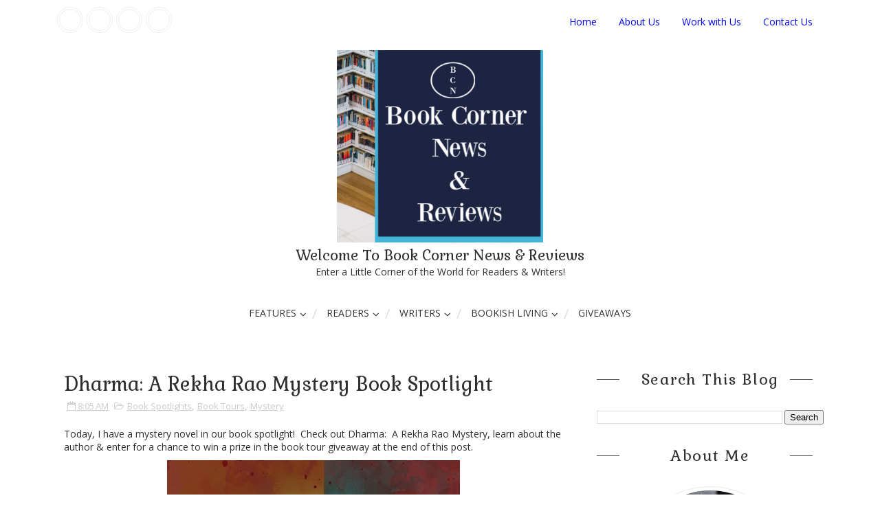

--- FILE ---
content_type: text/html; charset=utf-8
request_url: https://www.google.com/recaptcha/api2/aframe
body_size: 266
content:
<!DOCTYPE HTML><html><head><meta http-equiv="content-type" content="text/html; charset=UTF-8"></head><body><script nonce="mwJegbfVGG84fTKKDVdtvg">/** Anti-fraud and anti-abuse applications only. See google.com/recaptcha */ try{var clients={'sodar':'https://pagead2.googlesyndication.com/pagead/sodar?'};window.addEventListener("message",function(a){try{if(a.source===window.parent){var b=JSON.parse(a.data);var c=clients[b['id']];if(c){var d=document.createElement('img');d.src=c+b['params']+'&rc='+(localStorage.getItem("rc::a")?sessionStorage.getItem("rc::b"):"");window.document.body.appendChild(d);sessionStorage.setItem("rc::e",parseInt(sessionStorage.getItem("rc::e")||0)+1);localStorage.setItem("rc::h",'1769533649028');}}}catch(b){}});window.parent.postMessage("_grecaptcha_ready", "*");}catch(b){}</script></body></html>

--- FILE ---
content_type: text/javascript; charset=UTF-8
request_url: https://www.bookcornernewsandreviews.com/feeds/posts/default/-/Mystery?alt=json-in-script&max-results=3&callback=jQuery21100117356005750755_1769533645078&_=1769533645079
body_size: 21958
content:
// API callback
jQuery21100117356005750755_1769533645078({"version":"1.0","encoding":"UTF-8","feed":{"xmlns":"http://www.w3.org/2005/Atom","xmlns$openSearch":"http://a9.com/-/spec/opensearchrss/1.0/","xmlns$blogger":"http://schemas.google.com/blogger/2008","xmlns$georss":"http://www.georss.org/georss","xmlns$gd":"http://schemas.google.com/g/2005","xmlns$thr":"http://purl.org/syndication/thread/1.0","id":{"$t":"tag:blogger.com,1999:blog-7955725242669635252"},"updated":{"$t":"2026-01-26T18:40:09.813-05:00"},"category":[{"term":"Readers"},{"term":"Book Tours"},{"term":"Book Spotlights"},{"term":"Giveaways"},{"term":"Features"},{"term":"Book Blitz"},{"term":"Book Reviews"},{"term":"Romance"},{"term":"Fantasy"},{"term":"NonFiction"},{"term":"Weekly Feature"},{"term":"Young Adult Books"},{"term":"Mystery"},{"term":"Paranormal Romance"},{"term":"Science Fiction"},{"term":"Contemporary Romance"},{"term":"Self Help"},{"term":"Thrillers"},{"term":"Childrens Books"},{"term":"Historical Fiction"},{"term":"Memoirs"},{"term":"Book Teasers"},{"term":"Romantic Suspense"},{"term":"Historical Romance"},{"term":"Urban Fantasy"},{"term":"Cozy Mystery"},{"term":"Horror"},{"term":"Cover Reveal"},{"term":"Middle Grade Fiction"},{"term":"Women's Fiction"},{"term":"Action and Adventure"},{"term":"Book Releases"},{"term":"Thriller"},{"term":"Poetry"},{"term":"Dystopian"},{"term":"Suspense"},{"term":"Literary Fiction"},{"term":"Paranormal"},{"term":"Book Spotlight"},{"term":"Anthology"},{"term":"Dark Fantasy"},{"term":"Book Release"},{"term":"Business"},{"term":"Book Blasts"},{"term":"Christian"},{"term":"Epic Fantasy"},{"term":"Fantasy Romance"},{"term":"New Releases"},{"term":"Coming of Age"},{"term":"Short Stories"},{"term":"Christian Fiction"},{"term":"Christian Living"},{"term":"Womens Fiction"},{"term":"Young Adult Book Reviews"},{"term":"Spirituality"},{"term":"AudioBooks"},{"term":"Psychological Thrillers"},{"term":"Supernatural"},{"term":"Writers"},{"term":"Drama"},{"term":"Historical Fantasy"},{"term":"Inspirational"},{"term":"Adult Fiction"},{"term":"Dark Romance"},{"term":"Romantic Comedies"},{"term":"Book Sales"},{"term":"Crime Drama"},{"term":"Historical Mystery"},{"term":"Humor"},{"term":"Book Tour"},{"term":"Books"},{"term":"Romance Novels"},{"term":"Book  Tours"},{"term":"Guest Posts"},{"term":"Military Fiction"},{"term":"Paranormal Fantasy"},{"term":"Parenting"},{"term":"Contemporary Fiction"},{"term":"Giveaway"},{"term":"Biography"},{"term":"Book Sale"},{"term":"Education"},{"term":"Fiction"},{"term":"Novellas"},{"term":"Political Thrillers"},{"term":"Romantic Adventure"},{"term":"Speculative Fiction"},{"term":"True Crime"},{"term":"Author Spotlights"},{"term":"Holidays"},{"term":"Satire"},{"term":"Time Travel"},{"term":"Author Features"},{"term":"Biographies"},{"term":"Book Release News"},{"term":"Crime Fiction"},{"term":"Psychological Suspense"},{"term":"Teasers"},{"term":"Autobiography"},{"term":"Book Excerpt"},{"term":"Book Tours Giveaways"},{"term":"Christian Fantasy"},{"term":"History"},{"term":"Political Fiction"},{"term":"Religion"},{"term":"post apocalyptic"},{"term":"Book Blast"},{"term":"Bookish Living"},{"term":"Chick Lit"},{"term":"Christian Romance"},{"term":"Comedy"},{"term":"Halloween"},{"term":"Health"},{"term":"Health and Wellness"},{"term":"Medical Thrillers"},{"term":"Regency Romance Novels"},{"term":"Western Romance"},{"term":"Environment"},{"term":"Faith"},{"term":"Historical Biography"},{"term":"Holiday Gift Guide"},{"term":"Motivational"},{"term":"Politics"},{"term":"Steampunk"},{"term":"Technothriller"},{"term":"Western"},{"term":"Writing"},{"term":"#AtoZChallenge"},{"term":"Audio Book Reviews"},{"term":"Book Release Day"},{"term":"Book Trailer Reveal"},{"term":"Box Set"},{"term":"Career"},{"term":"Coloring Book"},{"term":"Cookbooks"},{"term":"Free Books"},{"term":"Magical Realism"},{"term":"Motivation"},{"term":"Music"},{"term":"Mythology"},{"term":"New Adult Fiction"},{"term":"Noir"},{"term":"Personal Growth"},{"term":"Release Blitz"},{"term":"Romantic Thrillers"},{"term":"Science"},{"term":"Seasonal Vibes"},{"term":"Social Good"},{"term":"Space Opera"},{"term":"Sweet Romance"},{"term":"Technology"},{"term":"Westerns"},{"term":"metaphysical fiction"},{"term":"AI"},{"term":"Alternate History"},{"term":"Art"},{"term":"Author Interviews"},{"term":"Authors"},{"term":"Beauty"},{"term":"Benjamin Franklin Day"},{"term":"Blogging from A to Z"},{"term":"Book Budget"},{"term":"Book Clubs"},{"term":"Book Collections"},{"term":"Book Fairs"},{"term":"Book Marketing"},{"term":"Books by Veterans"},{"term":"Bookstagram"},{"term":"Childrens Book Review"},{"term":"Climate Fiction"},{"term":"College Textbooks"},{"term":"Cultural Fiction"},{"term":"Cyberpunk"},{"term":"Daily Devotionals"},{"term":"Death and Dying"},{"term":"Diet and Fitness"},{"term":"Entertainment"},{"term":"Entrepreneurs"},{"term":"Erotica"},{"term":"Essays"},{"term":"Fairy Tale"},{"term":"Family Health"},{"term":"Flash Fiction"},{"term":"Foodies"},{"term":"Ghosts and Hauntings"},{"term":"Home and Decor"},{"term":"How To Books"},{"term":"Leadership"},{"term":"Learning Activities"},{"term":"Management"},{"term":"Medical Drama"},{"term":"Mental Health"},{"term":"Metaphysical"},{"term":"Military NonFiction"},{"term":"Military Romance"},{"term":"Money Saving Resources"},{"term":"Native American Literature"},{"term":"Paranormal Regency Romance"},{"term":"Pets"},{"term":"Philosophy"},{"term":"Photography"},{"term":"Podcasts"},{"term":"Psychotherapeutic Fairy Tale"},{"term":"Publishing"},{"term":"Pulp Fiction"},{"term":"Relationships"},{"term":"Religious Fiction"},{"term":"Romantic Comedy"},{"term":"Romantic Fantasy"},{"term":"Screenwriting"},{"term":"Self Care"},{"term":"Summer Reading List"},{"term":"Teen Fiction"},{"term":"Teen Reads"},{"term":"Urban Drama"},{"term":"Women's Health"},{"term":"Women's Issues"},{"term":"Wordless Wednesday"},{"term":"Writing Resources"},{"term":"excerpts"}],"title":{"type":"text","$t":"Book Corner News \u0026amp; Reviews"},"subtitle":{"type":"html","$t":"A Little Corner of the World\nfor Readers \u0026amp; Authors!"},"link":[{"rel":"http://schemas.google.com/g/2005#feed","type":"application/atom+xml","href":"https:\/\/www.bookcornernewsandreviews.com\/feeds\/posts\/default"},{"rel":"self","type":"application/atom+xml","href":"https:\/\/www.blogger.com\/feeds\/7955725242669635252\/posts\/default\/-\/Mystery?alt=json-in-script\u0026max-results=3"},{"rel":"alternate","type":"text/html","href":"https:\/\/www.bookcornernewsandreviews.com\/search\/label\/Mystery"},{"rel":"hub","href":"http://pubsubhubbub.appspot.com/"},{"rel":"next","type":"application/atom+xml","href":"https:\/\/www.blogger.com\/feeds\/7955725242669635252\/posts\/default\/-\/Mystery\/-\/Mystery?alt=json-in-script\u0026start-index=4\u0026max-results=3"}],"author":[{"name":{"$t":"Unknown"},"email":{"$t":"noreply@blogger.com"},"gd$image":{"rel":"http://schemas.google.com/g/2005#thumbnail","width":"16","height":"16","src":"https:\/\/img1.blogblog.com\/img\/b16-rounded.gif"}}],"generator":{"version":"7.00","uri":"http://www.blogger.com","$t":"Blogger"},"openSearch$totalResults":{"$t":"168"},"openSearch$startIndex":{"$t":"1"},"openSearch$itemsPerPage":{"$t":"3"},"entry":[{"id":{"$t":"tag:blogger.com,1999:blog-7955725242669635252.post-5948976258940257707"},"published":{"$t":"2025-12-04T07:15:00.001-05:00"},"updated":{"$t":"2025-12-04T07:15:52.896-05:00"},"category":[{"scheme":"http://www.blogger.com/atom/ns#","term":"Book Reviews"},{"scheme":"http://www.blogger.com/atom/ns#","term":"Book Tours"},{"scheme":"http://www.blogger.com/atom/ns#","term":"Mystery"},{"scheme":"http://www.blogger.com/atom/ns#","term":"Thriller"}],"title":{"type":"text","$t":"Mystery Thriller Review: Avarice by Britt Lind"},"content":{"type":"html","$t":"\u003Cp style=\"text-align: center;\"\u003EI love finding mysteries to share! This week, I have a thriller series that I'm reviewing--and, this morning, I have Avarice by Britt Lind in our book review spotlight! Learn about the book and the author--and be sure to enter for a chance to win a prize in the book tour giveaway at the end of this post! Check out the rest of the series below too if you missed those this week!\u003C\/p\u003E\u003Cdiv class=\"separator\" style=\"clear: both; text-align: center;\"\u003E\u003Ca href=\"https:\/\/www.ireadbooktours.com\/blog---current-tours\/book-series-tour-deception-a-hollywood-mystery-by-britt-lind\" style=\"margin-left: 1em; margin-right: 1em;\" target=\"_blank\"\u003E\u003Cimg border=\"0\" data-original-height=\"2100\" data-original-width=\"2100\" src=\"https:\/\/blogger.googleusercontent.com\/img\/b\/R29vZ2xl\/AVvXsEi1lny1uwBcJnYpYIaGPsx1Lq6HjFGgRG7uU_t9axzeNwklHflDY9mZNd2NFVeeFH_is8WaUQmCgKmM_YhGbnt55NUt2m9IFGzfHuaNU-G3eUcPSURCf8GRovCvtkrw8VXRRVN2zVLiFAxmqfImj50zULf4w5lEYjDMbwqW9w4sxc66NFq5sgQ93-LyYG_G\/s16000\/HOLLYWOOD%20SERIES%20TOUR%20BANNER%20W%20BUTTON.jpg\" \/\u003E\u003C\/a\u003E\u003C\/div\u003E\u003Cspan style=\"text-align: justify;\"\u003E\u003Cspan\u003E\u003Cdiv\u003E\u003Cspan style=\"text-align: justify;\"\u003E\u003Cspan\u003E\u003Cdiv class=\"separator\" style=\"clear: both; text-align: center;\"\u003E\u003Ca href=\"https:\/\/blogger.googleusercontent.com\/img\/b\/R29vZ2xl\/AVvXsEgNlmMMThnc967KCKKgOGnM8LhcJ-OIrc15MaUVQKrJqNp2HtFfgi1Xp9bU2Mv8E3PNPZnUKyPb39HizjTJmfLoMKDO_-Vl2LEwUJuCANLte2aAEQD02diTM3BY_gxG6eTSEUfi7FuQ-14WLoH0VUqIX9FLvieGA9FIyceHPaKd4i9RBUHRAcKpja1QoqzA\/s793\/malevolence%20cover%20II%20(2).jpg\" style=\"margin-left: 1em; margin-right: 1em;\"\u003E\u003Cspan style=\"text-align: justify;\"\u003E\u003Cspan\u003E\u003C\/span\u003E\u003C\/span\u003E\u003C\/a\u003E\u003Cspan style=\"text-align: justify;\"\u003E\u003Cspan\u003E\u003Ca href=\"https:\/\/blogger.googleusercontent.com\/img\/b\/R29vZ2xl\/AVvXsEhgionb4ODjr3f28h2kG4r4USrK6SiERh8SldMd5mobG2kKE-4cFaoSOyLZQI1FIWm1NcGsDbbETm0vADTk5-76bparh_JsTv1JDIUJC2lnBmRxy9nywuMXcxjJaORdRJsA0GYtQqsEKq58_SjNq0uZi-xG5QndOQZSV4KT0aWedJzruMQ5PMmCCfW852Dc\/s2560\/AVARICE%20Cover.jpg\" style=\"margin-left: 1em; margin-right: 1em;\"\u003E\u003Cimg border=\"0\" data-original-height=\"2560\" data-original-width=\"1600\" height=\"640\" src=\"https:\/\/blogger.googleusercontent.com\/img\/b\/R29vZ2xl\/AVvXsEhgionb4ODjr3f28h2kG4r4USrK6SiERh8SldMd5mobG2kKE-4cFaoSOyLZQI1FIWm1NcGsDbbETm0vADTk5-76bparh_JsTv1JDIUJC2lnBmRxy9nywuMXcxjJaORdRJsA0GYtQqsEKq58_SjNq0uZi-xG5QndOQZSV4KT0aWedJzruMQ5PMmCCfW852Dc\/w400-h640\/AVARICE%20Cover.jpg\" width=\"400\" \/\u003E\u003C\/a\u003E\u003C\/span\u003E\u003C\/span\u003E\u003C\/div\u003E\u003C\/span\u003E\u003C\/span\u003E\u003Cbr \/\u003E\u003C\/div\u003E\u003Cdiv\u003E\u003Cdiv style=\"text-align: center;\"\u003E\u003Cspan style=\"text-align: justify;\"\u003E\u003Cspan\u003E\u003Cdiv style=\"text-align: left;\"\u003E\u003Cspan style=\"text-align: justify;\"\u003E\u003Cspan\u003E\u003Cspan style=\"color: #351c75; font-family: garamond, serif; font-size: 14pt; margin: 0px; padding: 0px;\"\u003E\u003Cspan style=\"font-size: 14pt; margin: 0px; padding: 0px;\"\u003E\u003Cspan face=\"\u0026quot;calibri\u0026quot;, sans-serif\" style=\"margin: 0px; padding: 0px;\"\u003E\u003Cspan face=\"\u0026quot;calibri\u0026quot;, sans-serif\" style=\"margin: 0px; padding: 0px;\"\u003E\u003Cspan face=\"\u0026quot;calibri\u0026quot;, sans-serif\" style=\"margin: 0px; padding: 0px;\"\u003E\u003Cspan style=\"margin: 0px; padding: 0px;\"\u003E\u003Cspan style=\"font-family: papyrus; font-size: 28pt; line-height: 39.9467px; margin: 0px; padding: 0px;\"\u003E\u003Cb\u003EAbout the Book\u003C\/b\u003E\u003C\/span\u003E\u003C\/span\u003E\u003C\/span\u003E\u003C\/span\u003E\u003C\/span\u003E\u003C\/span\u003E\u003C\/span\u003E\u003C\/span\u003E\u003C\/span\u003E\u003Cbr style=\"color: #515151; font-family: Roboto; font-size: 16px; text-align: justify;\" \/\u003E\u003Cbr style=\"color: #515151; font-family: Roboto; font-size: 16px; text-align: justify;\" \/\u003E\u003Cspan style=\"color: #0f1111; font-family: Roboto; font-size: 16px; font-weight: 700; text-align: justify;\"\u003E“An awesome read that should be made into a film!” --\u003C\/span\u003E\u003Cspan style=\"color: #0f1111; font-family: Roboto; font-size: 16px; font-weight: 700; text-align: justify;\"\u003EReaders’ Favorite\u003C\/span\u003E\u003Cbr style=\"color: #515151; font-family: Roboto; font-size: 16px; text-align: justify;\" \/\u003E\u003Cbr style=\"color: #515151; font-family: Roboto; font-size: 16px; text-align: justify;\" \/\u003E\u003Cspan style=\"color: #515151; font-family: Roboto; font-size: 16px; text-align: justify;\"\u003E​\u003C\/span\u003E\u003Cspan style=\"color: #515151; font-family: Roboto; font-size: 16px; text-align: justify;\"\u003ERosemaria\n Baker loved being a cop even though at times she had to chase down \npimps, drug dealers, and killers who inhabited the sleazy dark world and\n back alleys of Hollywood. She decided to become a prosecutor because \nshe enjoys putting the bad guys away even more than arresting them. When\n she met Josh Sibley, a down and out singer songwriter, she had no \nintention of falling in love with a man with whom she had nothing in \ncommon and, even worse, he was a murder suspect in a case she was \ninvestigating. But life had other ideas and after a few ups and downs, \nmost of them involving dangerous criminals, they discovered they were \nsoulmates, and their differences became the reason why they fell in \nlove.\u0026nbsp; Taking a long-awaited holiday in Pacific Beach, California, \nRosemaria and Josh are enjoying the sun and each other, anticipating a \nfew days of focusing on the good things in life. Josh is also looking \nforward to touring Europe with Joell, who is a world-famous singer, as \nwell as being Josh’s friend and mentor. But rain clouds blow in from the\n ocean and bring a raging storm and an attempt on Rosemaria’s life. She \nescapes the two gunmen who come after her but is injured in the attack \nand hospitalized. Josh is adamant that he will not leave for Europe \nuntil the shooters are caught. Fortunately, Rosemaria’s former partner, \nLarry Coleman, whose parents are obscenely wealthy, comes to the rescue.\n After much persuasion, Josh agrees that Rosemaria will stay with \nLarry’s parents in their heavily guarded mansion in Holmby Hills, the \nmost exclusive area in the city, until he returns.\u0026nbsp;\u003C\/span\u003E\u003C\/div\u003E\u003Cdiv style=\"text-align: left;\"\u003E\u003Cspan style=\"color: #515151; font-family: Roboto; font-size: 16px; text-align: justify;\"\u003E\u0026nbsp;\u003C\/span\u003E\u003C\/div\u003E\u003Cdiv style=\"text-align: left;\"\u003E\u003Cspan style=\"color: #515151; font-family: Roboto; font-size: 16px; text-align: justify;\"\u003ERosemaria,\n of course, cannot be convinced by her friends to stay out of the \ninvestigation. She gets deeply involved in the case from the safety of \nher gilded cage in the mansion and later, after Josh comes back, amongst\n the wealthy denizens of Beverly Hills. Working with her \nex-homicide-detective father, and her former partners, she helps track \ndown the suspects as they flee California while all her instincts tell \nher that the person who wants her dead is much closer to home.\u0026nbsp;\u003C\/span\u003E\u003C\/div\u003E\u003Cdiv style=\"text-align: left;\"\u003E\u003Cspan style=\"color: #515151; font-family: Roboto; font-size: 16px; text-align: justify;\"\u003E\u003C\/span\u003E\u003C\/div\u003E\u003C\/span\u003E\u003C\/span\u003E\u003Cbr \/\u003E\u003Cdiv style=\"text-align: left;\"\u003E​\u003C\/div\u003E \u003Cdiv class=\"paragraph\" style=\"background-color: white; color: #515151; font-family: Roboto; font-size: 16px; line-height: 1.5; margin: 0px auto 1em; overflow-wrap: break-word; padding: 0px; text-align: center;\"\u003E\u003Cspan style=\"color: #351c75; font-family: garamond, serif; font-size: 14pt; margin: 0px; padding: 0px;\"\u003E\u003Cspan style=\"font-size: 14pt; margin: 0px; padding: 0px;\"\u003E\u003Cspan face=\"\u0026quot;calibri\u0026quot;, sans-serif\" style=\"margin: 0px; padding: 0px;\"\u003E\u003Cspan face=\"\u0026quot;calibri\u0026quot;, sans-serif\" style=\"margin: 0px; padding: 0px;\"\u003E\u003Cspan face=\"\u0026quot;calibri\u0026quot;, sans-serif\" style=\"margin: 0px; padding: 0px;\"\u003E\u003Cspan style=\"margin: 0px; padding: 0px;\"\u003E\u003Cspan style=\"font-family: papyrus; font-size: 28pt; line-height: 39.9467px; margin: 0px; padding: 0px;\"\u003E\u003Cb\u003EMy Review\u003C\/b\u003E\u003C\/span\u003E\u003C\/span\u003E\u003C\/span\u003E\u003C\/span\u003E\u003C\/span\u003E\u003C\/span\u003E\u003C\/span\u003E\u003Cspan style=\"color: #351c75;\"\u003E\u0026nbsp;\u003C\/span\u003E\u003C\/div\u003E\u003Cdiv class=\"paragraph\" style=\"background-color: white; line-height: 1.5; margin: 0px auto 1em; overflow-wrap: break-word; padding: 0px; text-align: center;\"\u003E\u003Cp style=\"background: transparent; color: #0e101a; margin-bottom: 0pt; margin-top: 0pt;\"\u003E\u003Cb style=\"background: transparent; color: #0e101a; margin-bottom: 0pt; margin-top: 0pt;\"\u003E\u003Cspan data-preserver-spaces=\"true\" style=\"background: transparent; color: #0e101a; margin-bottom: 0pt; margin-top: 0pt;\"\u003E\u0026nbsp;\u003C\/span\u003E\u003C\/b\u003E\u003C\/p\u003E\u003Cp style=\"background: transparent; color: #0e101a; margin-bottom: 0pt; margin-top: 0pt; text-align: left;\"\u003E\u003Cstrong style=\"background: transparent; color: #0e101a; margin-bottom: 0pt; margin-top: 0pt;\"\u003E\u003Cspan data-preserver-spaces=\"true\" style=\"background: transparent; color: #0e101a; margin-bottom: 0pt; margin-top: 0pt;\"\u003EExcellent continuation of the Series\u003C\/span\u003E\u003C\/strong\u003E\u003Cspan data-preserver-spaces=\"true\" style=\"background: transparent; color: #0e101a; margin-bottom: 0pt; margin-top: 0pt;\"\u003E. I enjoyed this entire series — but Avarice was probably my favorite. The author creates a well-paced story that delivers plenty of thrills and twists, keeping readers guessing and engaged. The author's storytelling style focuses on her characters, and the dialogue and scenes feel well-organized and true to each character's role.\u003C\/span\u003E\u003C\/p\u003E\u003Cp style=\"background: transparent; color: #0e101a; margin-bottom: 0pt; margin-top: 0pt; text-align: left;\"\u003E\u003Cspan data-preserver-spaces=\"true\" style=\"background: transparent; color: #0e101a; margin-bottom: 0pt; margin-top: 0pt;\"\u003E\u0026nbsp;\u003C\/span\u003E\u003C\/p\u003E\u003Cp style=\"background: transparent; color: #0e101a; margin-bottom: 0pt; margin-top: 0pt; text-align: left;\"\u003E\u003Cstrong style=\"background: transparent; color: #0e101a; margin-bottom: 0pt; margin-top: 0pt;\"\u003E\u003Cspan data-preserver-spaces=\"true\" style=\"background: transparent; color: #0e101a; margin-bottom: 0pt; margin-top: 0pt;\"\u003EAvarice Dives Deeper into the Characters\u003C\/span\u003E\u003C\/strong\u003E\u003Cspan data-preserver-spaces=\"true\" style=\"background: transparent; color: #0e101a; margin-bottom: 0pt; margin-top: 0pt;\"\u003E. In earlier books of the series, I didn't \"love\" the romance between Rosemaria and Josh — but that relationship seemed better rooted and developed throughout this novel. As the mystery unfolds, other relationships and characters play stronger roles as well. This novel, as with Malevolence, would appeal to fans of television crime dramas.\u003C\/span\u003E\u003C\/p\u003E\u003Cp style=\"background: transparent; color: #0e101a; margin-bottom: 0pt; margin-top: 0pt; text-align: left;\"\u003E\u003Cspan data-preserver-spaces=\"true\" style=\"background: transparent; color: #0e101a; margin-bottom: 0pt; margin-top: 0pt;\"\u003E\u0026nbsp;\u003C\/span\u003E\u003C\/p\u003E\u003Cp style=\"background: transparent; color: #0e101a; margin-bottom: 0pt; margin-top: 0pt; text-align: left;\"\u003E\u003Cstrong style=\"background: transparent; color: #0e101a; margin-bottom: 0pt; margin-top: 0pt;\"\u003E\u003Cspan data-preserver-spaces=\"true\" style=\"background: transparent; color: #0e101a; margin-bottom: 0pt; margin-top: 0pt;\"\u003EWould I recommend Avarice by Britt Lind\u003C\/span\u003E\u003C\/strong\u003E\u003Cspan data-preserver-spaces=\"true\" style=\"background: transparent; color: #0e101a; margin-bottom: 0pt; margin-top: 0pt;\"\u003E? I enjoyed the even pace of this novel, and I found myself \"believing\" the characters and the relationships a little more than I did in previous books. Avarice is very well organized, with well-written dialogue and scenes that create a realistic flow to the novel, while entertaining readers from beginning to end — even offering some surprises.\u0026nbsp; I would definitely recommend this series to fans of police procedural thrillers and mystery novels.\u003C\/span\u003E\u003C\/p\u003E\u003Cp style=\"background: transparent; color: #0e101a; margin-bottom: 0pt; margin-top: 0pt;\"\u003E\u003Cspan data-preserver-spaces=\"true\" style=\"background: transparent; color: #0e101a; margin-bottom: 0pt; margin-top: 0pt;\"\u003E\u0026nbsp;\u003C\/span\u003E\u003C\/p\u003E\u003Cp style=\"background: transparent; color: #0e101a; margin-bottom: 0pt; margin-top: 0pt;\"\u003E\u003Cspan data-preserver-spaces=\"true\" style=\"background: transparent; color: #0e101a; margin-bottom: 0pt; margin-top: 0pt;\"\u003E\u0026nbsp;\u003C\/span\u003E\u003C\/p\u003E\u003Cdiv style=\"text-align: center;\"\u003E\u003Cdiv class=\"paragraph\" style=\"color: #515151; font-family: Roboto; font-size: 16px; font-weight: 400; line-height: 1.5; margin: 0px auto 1em; overflow-wrap: break-word; padding: 0px;\"\u003E\u003Cspan style=\"text-align: justify;\"\u003E\u003Cspan\u003E\u003Cspan style=\"text-align: justify;\"\u003E\u003Cspan\u003E\u003Cdiv class=\"paragraph\" style=\"color: #515151; font-family: Roboto; font-size: 16px; line-height: 1.5; margin: 0px auto 1em; overflow-wrap: break-word; padding: 0px;\"\u003E\u003Cspan style=\"text-align: justify;\"\u003E\u003Cspan\u003E\u003Cspan style=\"color: #351c75; font-family: garamond, serif; font-size: 14pt; margin: 0px; padding: 0px;\"\u003E\u003Cspan style=\"font-size: 14pt; margin: 0px; padding: 0px;\"\u003E\u003Cspan face=\"\u0026quot;calibri\u0026quot;, sans-serif\" style=\"margin: 0px; padding: 0px;\"\u003E\u003Cspan face=\"\u0026quot;calibri\u0026quot;, sans-serif\" style=\"margin: 0px; padding: 0px;\"\u003E\u003Cspan face=\"\u0026quot;calibri\u0026quot;, sans-serif\" style=\"margin: 0px; padding: 0px;\"\u003E\u003Cspan style=\"margin: 0px; padding: 0px;\"\u003E\u003Cspan style=\"font-family: papyrus; font-size: 28pt; line-height: 39.9467px; margin: 0px; padding: 0px;\"\u003E\u003Cb\u003EBuy the Book\u003C\/b\u003E\u003C\/span\u003E\u003C\/span\u003E\u003C\/span\u003E\u003C\/span\u003E\u003C\/span\u003E\u003C\/span\u003E\u003C\/span\u003E\u003C\/span\u003E\u003C\/span\u003E\u003Cb\u003E\u003Cspan style=\"font-size: large;\"\u003E\u0026nbsp;\u003C\/span\u003E\u003C\/b\u003E\u003C\/div\u003E\u003Cdiv class=\"paragraph\" style=\"color: #515151; font-family: Roboto; font-size: 16px; line-height: 1.5; margin: 0px auto 1em; overflow-wrap: break-word; padding: 0px;\"\u003E\u003Cb\u003E\u003Cspan style=\"font-size: large;\"\u003E\u0026nbsp;\u003C\/span\u003E\u003Ca href=\"https:\/\/amzn.to\/46x3W3Q\" style=\"color: #24678d; text-decoration-line: none; transition: 0.2s ease-in-out;\" target=\"_blank\"\u003E\u003Cspan style=\"font-size: large;\"\u003EAmazon\u003C\/span\u003E\u003C\/a\u003E\u003Cbr \/\u003E\u003Cspan style=\"font-size: large;\"\u003E\u003Ca href=\"https:\/\/www.barnesandnoble.com\/w\/avarice-britt-lind\/1148099585\" style=\"color: #24678d; text-decoration-line: none; transition: 0.2s ease-in-out;\" target=\"_blank\"\u003EB\u0026amp;N\u0026nbsp;\u003C\/a\u003E~\u0026nbsp;\u003Ca href=\"https:\/\/www.booksamillion.com\/p\/Avarice\/Britt-Lind\/9798899890109\" style=\"color: #24678d; text-decoration-line: none; transition: 0.2s ease-in-out;\" target=\"_blank\"\u003EBAM\u003C\/a\u003E\u003C\/span\u003E\u003Cbr \/\u003E\u003Cspan style=\"font-size: large;\"\u003Eadd to\u0026nbsp;\u003Ca href=\"https:\/\/www.goodreads.com\/book\/show\/240499410-avarice\" style=\"color: #24678d; text-decoration-line: none; transition: 0.2s ease-in-out;\" target=\"_blank\"\u003EGoodreads\u003C\/a\u003E\u003C\/span\u003E\u003C\/b\u003E\u003C\/div\u003E\u003C\/span\u003E\u003C\/span\u003E\u003C\/span\u003E\u003C\/span\u003E\u003C\/div\u003E\u003C\/div\u003E\u003C\/div\u003E\u003C\/div\u003E\u003C\/div\u003E\u003C\/span\u003E\u003C\/span\u003E\u003Cspan style=\"text-align: justify;\"\u003E\u003Cspan\u003E\u003Cdiv style=\"text-align: left;\"\u003E\u003Cspan style=\"color: #515151; font-family: Roboto; font-size: 16px; text-align: justify;\"\u003E\u003Cbr \/\u003E\u003C\/span\u003E\u003C\/div\u003E\u003Cdiv style=\"text-align: center;\"\u003E\u003Cb style=\"color: #990000; font-family: Roboto; font-size: 16px;\"\u003E\u003Cspan style=\"font-size: large;\"\u003E\u0026nbsp;\u003C\/span\u003E\u003C\/b\u003E\u003C\/div\u003E\u003Cdiv style=\"text-align: center;\"\u003E\u003Cspan style=\"color: #351c75; text-align: justify;\"\u003E\u003Cspan\u003E\u003Cspan style=\"text-align: justify;\"\u003E\u003Cspan\u003E\u003Cspan style=\"font-family: garamond, serif; font-size: 14pt; margin: 0px; padding: 0px;\"\u003E\u003Cspan style=\"font-size: 14pt; margin: 0px; padding: 0px;\"\u003E\u003Cspan face=\"\u0026quot;calibri\u0026quot;, sans-serif\" style=\"margin: 0px; padding: 0px;\"\u003E\u003Cspan face=\"\u0026quot;calibri\u0026quot;, sans-serif\" style=\"margin: 0px; padding: 0px;\"\u003E\u003Cspan face=\"\u0026quot;calibri\u0026quot;, sans-serif\" style=\"margin: 0px; padding: 0px;\"\u003E\u003Cspan style=\"margin: 0px; padding: 0px;\"\u003E\u003Cspan style=\"font-family: papyrus; font-size: 28pt; line-height: 39.9467px; margin: 0px; padding: 0px;\"\u003E\u003Cb\u003ECheck out the Series\u003C\/b\u003E\u003C\/span\u003E\u003C\/span\u003E\u003C\/span\u003E\u003C\/span\u003E\u003C\/span\u003E\u003C\/span\u003E\u003C\/span\u003E\u003C\/span\u003E\u003C\/span\u003E\u003C\/span\u003E\u003C\/span\u003E\u003C\/div\u003E\u003C\/span\u003E\u003C\/span\u003E\u003Cdiv\u003E\u003Cp\u003E\u003C\/p\u003E\u003Cdiv class=\"separator\" style=\"clear: both; text-align: center;\"\u003E\u003Ca href=\"https:\/\/www.ireadbooktours.com\/blog---current-tours\/book-series-tour-deception-a-hollywood-mystery-by-britt-lind\" style=\"margin-left: 1em; margin-right: 1em;\" target=\"_blank\"\u003E\u003Cimg border=\"0\" data-original-height=\"500\" data-original-width=\"348\" height=\"320\" src=\"https:\/\/blogger.googleusercontent.com\/img\/b\/R29vZ2xl\/AVvXsEj3sm11kSaxq5IngNAVNRC7PoZI8VFHYwZjCYuXaVSOGQSS-vjVUvzycoeb23idDIunf-jJSYPDRpPZmfcdMxEmbgLU1UNPKAbCShDm6EnU5uGj2BsvuvncZM1cbMeOondc7Ny7UqtsLTRcLBQcvCEh67OczErRWxDktVdSTiD_mpqVGUSvLBRyzLvE3Kqf\/w223-h320\/deception.jpg\" width=\"223\" \/\u003E\u003C\/a\u003E\u003C\/div\u003E\u003C\/div\u003E\u003Cdiv\u003E\u003Ch3 style=\"text-align: center;\"\u003E\u003Ca href=\"https:\/\/www.bookcornernewsandreviews.com\/2025\/12\/mystery-thriller-review-deception.html\" rel=\"nofollow\"\u003ERead my Review!\u003C\/a\u003E\u003C\/h3\u003E\u003Ch3 style=\"text-align: center;\"\u003E\u003Ca href=\"https:\/\/amzn.to\/48fDMn5\" rel=\"nofollow\"\u003EBuy the Book\u003C\/a\u003E\u0026nbsp;\u003C\/h3\u003E\u003Cdiv class=\"paragraph\" style=\"background-color: white; line-height: 1.5; margin: 0px auto 1em; overflow-wrap: break-word; padding: 0px; text-align: center;\"\u003E\u003Cdiv style=\"color: #515151; font-family: Roboto; font-size: 16px;\"\u003E\u003Cdiv style=\"color: #8e8e8e; font-family: Raleway, sans-serif; font-size: 15px; height: 20px; overflow: hidden; text-align: justify; width: 629.2px;\"\u003E\u003Cbr \/\u003E\u003C\/div\u003E\u003Chr class=\"styled-hr\" style=\"background-color: #d0d0d0; border: 0pt; color: rgba(0, 0, 0, 0.13); font-family: Raleway, sans-serif; font-size: 15px; height: 1px; margin: 0px auto; width: 629.2px;\" \/\u003E\u003Cbr \/\u003E\u003C\/div\u003E\u003Cdiv style=\"color: #515151; font-family: Roboto; font-size: 16px; text-align: left;\"\u003E\u003Cbr \/\u003E\u003C\/div\u003E\u003Cdiv style=\"text-align: center;\"\u003E\u003Cspan style=\"text-align: justify;\"\u003E\u003Cdiv class=\"separator\" style=\"clear: both; color: #515151; font-family: Roboto; font-size: 16px; font-weight: bold; text-align: center;\"\u003E\u003Cspan style=\"text-align: justify;\"\u003E\u003Cspan\u003E\u003Cspan style=\"text-align: justify;\"\u003E\u003Cspan\u003E\u003Cdiv class=\"separator\" style=\"clear: both; text-align: center;\"\u003E\u003Cimg border=\"0\" data-original-height=\"466\" data-original-width=\"311\" height=\"320\" src=\"https:\/\/blogger.googleusercontent.com\/img\/b\/R29vZ2xl\/AVvXsEhDXiojK7_XApVV4BO2upV5SvbGvGh8rED-GDqLjnK8iN7JpcTUIl4Nuqw387giKCSR5-iOBh3aP7lNRcLJlZu6zpiBwrcuEnjQBvqE9_OkJXSXOFNlblJZ1bVjwdGdIjsOnL8tsHxO3uWuYib9u6__hvvOHhZNHfO_ojoemIpRrDimZJNKFyB0EXsiMU7o\/w214-h320\/A%20Fate%20Worse%20Than%20Death.jpg\" width=\"214\" \/\u003E\u003C\/div\u003E\u003C\/span\u003E\u003C\/span\u003E\u003C\/span\u003E\u003C\/span\u003E\u003C\/div\u003E\u003Cdiv style=\"text-align: left;\"\u003E\u003Cbr style=\"color: #515151; font-family: Roboto; font-size: 16px; text-align: justify;\" \/\u003E\u003C\/div\u003E\u003C\/span\u003E\u003Cb\u003E\u003Ca href=\"https:\/\/www.bookcornernewsandreviews.com\/2025\/12\/mystery-thriller-review-fate-worse-than.html\"\u003ERead my Review!\u003C\/a\u003E\u003C\/b\u003E\u003C\/div\u003E\u003Cdiv style=\"text-align: center;\"\u003E\u003Cb\u003E\u003Ca href=\"https:\/\/amzn.to\/4rESVpK\" rel=\"nofollow\"\u003EBuy the Book!\u003C\/a\u003E\u0026nbsp;\u003C\/b\u003E\u003C\/div\u003E\u003Cdiv style=\"text-align: center;\"\u003E\u003Cbr \/\u003E\u003Cspan style=\"text-align: justify;\"\u003E\u003Cspan\u003E\u003Cdiv style=\"text-align: center;\"\u003E\u003Cdiv\u003E\u003Cspan style=\"color: #515151; font-family: Roboto; font-weight: 700;\"\u003E\u003Ca name='more'\u003E\u003C\/a\u003E\u003C\/span\u003E\u003Cdiv class=\"separator\" style=\"clear: both; color: #515151; font-family: Roboto; font-weight: 700; text-align: center;\"\u003E\u003Cspan style=\"text-align: justify;\"\u003E\u003Cspan\u003E\u003Cspan style=\"text-align: justify;\"\u003E\u003Cspan\u003E\u003Cspan style=\"text-align: justify;\"\u003E\u003Ca href=\"https:\/\/blogger.googleusercontent.com\/img\/b\/R29vZ2xl\/AVvXsEgNlmMMThnc967KCKKgOGnM8LhcJ-OIrc15MaUVQKrJqNp2HtFfgi1Xp9bU2Mv8E3PNPZnUKyPb39HizjTJmfLoMKDO_-Vl2LEwUJuCANLte2aAEQD02diTM3BY_gxG6eTSEUfi7FuQ-14WLoH0VUqIX9FLvieGA9FIyceHPaKd4i9RBUHRAcKpja1QoqzA\/s793\/malevolence%20cover%20II%20(2).jpg\" style=\"margin-left: 1em; margin-right: 1em;\"\u003E\u003Cimg border=\"0\" data-original-height=\"793\" data-original-width=\"500\" height=\"320\" src=\"https:\/\/blogger.googleusercontent.com\/img\/b\/R29vZ2xl\/AVvXsEgNlmMMThnc967KCKKgOGnM8LhcJ-OIrc15MaUVQKrJqNp2HtFfgi1Xp9bU2Mv8E3PNPZnUKyPb39HizjTJmfLoMKDO_-Vl2LEwUJuCANLte2aAEQD02diTM3BY_gxG6eTSEUfi7FuQ-14WLoH0VUqIX9FLvieGA9FIyceHPaKd4i9RBUHRAcKpja1QoqzA\/w202-h320\/malevolence%20cover%20II%20(2).jpg\" width=\"202\" \/\u003E\u003C\/a\u003E\u003C\/span\u003E\u003C\/span\u003E\u003C\/span\u003E\u003C\/span\u003E\u003C\/span\u003E\u003C\/div\u003E\u003Cdiv style=\"text-align: center;\"\u003E\u003Cbr \/\u003E\u003Cdiv style=\"text-align: center;\"\u003E\u003Ca href=\"https:\/\/www.bookcornernewsandreviews.com\/2025\/12\/mystery-thriller-review-malevolence-by.html\" rel=\"nofollow\"\u003ERead my Review!\u003C\/a\u003E\u003C\/div\u003E\u003Cdiv style=\"text-align: center;\"\u003E\u003Ca href=\"https:\/\/amzn.to\/49VUXeB\" rel=\"nofollow\"\u003EBuy the Book\u0026nbsp;\u003C\/a\u003E\u003C\/div\u003E\u003C\/div\u003E\u003Cdiv style=\"text-align: left;\"\u003E\u003Cb\u003E\u003Cspan style=\"font-size: large;\"\u003E\u003Cbr \/\u003E\u003C\/span\u003E\u003C\/b\u003E\u003Cspan\u003E\u003C!--more--\u003E\u003C\/span\u003E\u003C\/div\u003E\u003Cdiv style=\"text-align: center;\"\u003E\u003Cdiv style=\"text-align: center;\"\u003E\u003Cspan\u003E\u003C!--more--\u003E\u003C\/span\u003E\u003Cdiv class=\"separator\" style=\"clear: both; text-align: center;\"\u003E\u003Ca href=\"https:\/\/blogger.googleusercontent.com\/img\/b\/R29vZ2xl\/AVvXsEidmeE0MSB_XYVjcflofmK6uQMeRoCNTnZghKFFva0kDJ8x_SKIHnyFzLII_8JOX-f4cXFa9UFymcuIqPmCTLhCMN-O9gOuLAWeKGXicQPA59VATeb3v8cWbauIrAjWVmELgQkHf-553ukbKmhY_O_bjNmtVXu9oCP0A8kszSQYiX7HYWkD3szOBAK7UuIL\/s6001\/Anthony%20Mongiello%20Headshots%203.jpg\" style=\"clear: right; float: right; margin-bottom: 1em; margin-left: 1em;\"\u003E\u003Cimg border=\"0\" data-original-height=\"6001\" data-original-width=\"5366\" height=\"320\" src=\"https:\/\/blogger.googleusercontent.com\/img\/b\/R29vZ2xl\/AVvXsEidmeE0MSB_XYVjcflofmK6uQMeRoCNTnZghKFFva0kDJ8x_SKIHnyFzLII_8JOX-f4cXFa9UFymcuIqPmCTLhCMN-O9gOuLAWeKGXicQPA59VATeb3v8cWbauIrAjWVmELgQkHf-553ukbKmhY_O_bjNmtVXu9oCP0A8kszSQYiX7HYWkD3szOBAK7UuIL\/s320\/Anthony%20Mongiello%20Headshots%203.jpg\" width=\"286\" \/\u003E\u003C\/a\u003E\u003C\/div\u003E\u003Cbr \/\u003E\u003Cdiv style=\"text-align: left;\"\u003E\u003Cdiv class=\"paragraph\" style=\"color: #515151; font-family: Roboto; font-size: 16px; line-height: 1.5; margin: 0px auto 1em; overflow-wrap: break-word; padding: 0px; text-align: justify;\"\u003E\u003Cspan style=\"text-align: justify;\"\u003E\u003Cspan\u003E\u003Cspan style=\"color: #990000; font-family: garamond, serif; font-size: 14pt; margin: 0px; padding: 0px;\"\u003E\u003Cspan style=\"font-size: 14pt; margin: 0px; padding: 0px;\"\u003E\u003Cspan face=\"\u0026quot;calibri\u0026quot;, sans-serif\" style=\"margin: 0px; padding: 0px;\"\u003E\u003Cspan face=\"\u0026quot;calibri\u0026quot;, sans-serif\" style=\"margin: 0px; padding: 0px;\"\u003E\u003Cspan face=\"\u0026quot;calibri\u0026quot;, sans-serif\" style=\"margin: 0px; padding: 0px;\"\u003E\u003Cspan style=\"margin: 0px; padding: 0px;\"\u003E\u003Cspan style=\"font-family: papyrus; font-size: 28pt; line-height: 39.9467px; margin: 0px; padding: 0px;\"\u003E\u003Cb\u003EMeet the Author\u003C\/b\u003E\u003C\/span\u003E\u003C\/span\u003E\u003C\/span\u003E\u003C\/span\u003E\u003C\/span\u003E\u003C\/span\u003E\u003C\/span\u003E\u003C\/span\u003E\u003C\/span\u003E\u003Cbr \/\u003E\u003Cbr \/\u003EBritt found out she had a passion for acting, singing, and writing as early as grade school. While attending junior college in Monterey she was discovered by Clint Eastwood when she was playing the lead in a dinner theatre play in Carmel and was cast in Clint's first directorial effort Play Misty for Me. A few years later, Britt headed for L.A. to attend UCLA and to start her acting career. She obtained featured roles in dramatic series and worked her way up to guest starring roles in shows like Vegas, Columbo, Crazy Like a Fox, the miniseries How the West Was Won and worked on the daytime dramas General Hospital, Days of Our Lives and The Young and the Restless.\u0026nbsp;\u003C\/div\u003E\u003Cdiv class=\"paragraph\" style=\"color: #515151; font-family: Roboto; font-size: 16px; line-height: 1.5; margin: 0px auto 1em; overflow-wrap: break-word; padding: 0px; text-align: justify;\"\u003EShe moved to New York where she sang with a gospel group in venues such as Lincoln Center, Madison Square Garden, Town Hall, and Carnegie Hall. Family matters forced her to head back to her hometown of Seattle for what she thought was a temporary move and there was cast in an independent movie Family Hayes. She was also featured in a Showtime movie shot in Seattle, Nowheresville, played the lead in two Equity plays, Someone's Knocking, and The Good Doctor, and worked in Vancouver, BC on U.S. Productions, Sliders and For Hope. Her memoir Learning How to Fly recounts her journey from Norway to Hollywood and from animal lover to animal activist and anti-vivisectionist. She has written four Hollywood Mysteries: Deception, Malevolence, A Fate Worse Than Death, and Avarice.\u0026nbsp;\u003Cbr \/\u003E\u003Cbr \/\u003EBritt is president of the non-profit group Kindness and Science in Action. She can be reached at\u0026nbsp;britt@kindnessandscience.org\u0026nbsp;For animal lovers, Britt asks that you check out \u003Ca href=\"http:\/\/www.kindnessandscience.org\" rel=\"nofollow\"\u003EKindness and Science in Action\u003C\/a\u003E and sign up for the mailing list.\u003C\/div\u003E\u003Cdiv class=\"paragraph\" style=\"color: #515151; font-family: Roboto; font-size: 16px; line-height: 1.5; margin: 0px auto 1em; overflow-wrap: break-word; padding: 0px; text-align: justify;\"\u003E\u003Cbr \/\u003E\u003Cb\u003E\u003Cspan style=\"color: #990000;\"\u003EConnect with the author:\u0026nbsp;\u003C\/span\u003E\u0026nbsp;\u0026nbsp;\u003Ca href=\"https:\/\/brittlind.com\/\" rel=\"nofollow\" style=\"color: #24678d; text-decoration-line: none; transition: 0.2s ease-in-out;\" target=\"_blank\"\u003EWebsite\u003C\/a\u003E\u0026nbsp;\u003Ca href=\"https:\/\/www.bookbub.com\/authors\/elizabeth-mckenna-d33b040e-0455-462e-8496-635b50c65b6c\" style=\"color: #24678d; text-decoration-line: none; transition: 0.2s ease-in-out;\" target=\"_blank\"\u003E\u0026nbsp;\u003C\/a\u003E~\u0026nbsp;\u003Ca href=\"https:\/\/www.goodreads.com\/author\/show\/16989846.Britt_Lind\" rel=\"nofollow\" style=\"color: #24678d; text-decoration-line: none; transition: 0.2s ease-in-out;\" target=\"_blank\"\u003Egoodreads\u003C\/a\u003E\u003C\/b\u003E\u003C\/div\u003E\u003Cdiv class=\"paragraph\" style=\"color: #515151; font-family: Roboto; font-size: 16px; line-height: 1.5; margin: 0px auto 1em; overflow-wrap: break-word; padding: 0px; text-align: justify;\"\u003E\u003Cb\u003E\u0026nbsp;\u003C\/b\u003E\u003C\/div\u003E\u003Chr style=\"clear: both; font-family: Raleway, sans-serif; font-size: 15px; text-align: justify; visibility: hidden; width: 629.2px;\" \/\u003E\u003Cdiv class=\"paragraph\" style=\"color: #515151; font-family: Roboto; font-size: 16px; line-height: 1.5; margin: 0px auto 1em; overflow-wrap: break-word; padding: 0px; text-align: justify;\"\u003E\u003Cspan style=\"text-align: justify;\"\u003E\u003Cspan\u003E\u003Cspan style=\"color: #990000; font-family: garamond, serif; font-size: 14pt; margin: 0px; padding: 0px;\"\u003E\u003Cspan style=\"font-size: 14pt; margin: 0px; padding: 0px;\"\u003E\u003Cspan face=\"\u0026quot;calibri\u0026quot;, sans-serif\" style=\"margin: 0px; padding: 0px;\"\u003E\u003Cspan face=\"\u0026quot;calibri\u0026quot;, sans-serif\" style=\"margin: 0px; padding: 0px;\"\u003E\u003Cspan face=\"\u0026quot;calibri\u0026quot;, sans-serif\" style=\"margin: 0px; padding: 0px;\"\u003E\u003Cspan style=\"margin: 0px; padding: 0px;\"\u003E\u003Cspan style=\"font-family: papyrus; font-size: 28pt; line-height: 39.9467px; margin: 0px; padding: 0px;\"\u003E\u003Cb\u003EEnter the Giveaway\u003C\/b\u003E\u003C\/span\u003E\u003C\/span\u003E\u003C\/span\u003E\u003C\/span\u003E\u003C\/span\u003E\u003C\/span\u003E\u003C\/span\u003E\u003C\/span\u003E\u003C\/span\u003E\u003C\/div\u003E\u003C\/div\u003E\u003C\/div\u003E\u003C\/div\u003E\u003C\/div\u003E\u003C\/div\u003E\u003C\/span\u003E\u003C\/span\u003E\u003C\/div\u003E\u003C\/div\u003E\u003Cp\u003E\u003Ca class=\"e-widget no-button\" href=\"https:\/\/gleam.io\/owT42\/the-hollywood-mysteries-book-tour-giveaway\" rel=\"nofollow\"\u003E\n  THE HOLLYWOOD MYSTERIES Book Tour Giveaway\n\u003C\/a\u003E\u0026nbsp;\u003C\/p\u003E\u003Cp\u003E\u003Cscript async=\"true\" src=\"https:\/\/widget.gleamjs.io\/e.js\" type=\"text\/javascript\"\u003E\u003C\/script\u003E\n\n\u003C\/p\u003E\u003Cdiv\u003E\u003Cbr \/\u003E\u003C\/div\u003E\u003Cdiv class=\"separator\" style=\"clear: both; text-align: center;\"\u003E\u003Ca href=\"https:\/\/blogger.googleusercontent.com\/img\/b\/R29vZ2xl\/AVvXsEhDF7wU_nMZKMJmRNrey59qgC-C8Fo9QW1UmUdeDS8JKe1oSwnElV1w3H4-eRkGZWHb3MPUtNXy5eLcKMDftUBGTguaRaUloQFFtDgbRuC6n1fg5s_CgIDBm_KFsTZPcQvZTRhQIpQnQ4hvCMRJTDrN8jB7qBEwfgS-WLIfkK-__1wvS6gMnAkeAYhdbd6w\/s1570\/iRead%20Website%20new%20logo.jpg\" style=\"margin-left: 1em; margin-right: 1em;\"\u003E\u003Cimg border=\"0\" data-original-height=\"260\" data-original-width=\"1570\" height=\"106\" src=\"https:\/\/blogger.googleusercontent.com\/img\/b\/R29vZ2xl\/AVvXsEhDF7wU_nMZKMJmRNrey59qgC-C8Fo9QW1UmUdeDS8JKe1oSwnElV1w3H4-eRkGZWHb3MPUtNXy5eLcKMDftUBGTguaRaUloQFFtDgbRuC6n1fg5s_CgIDBm_KFsTZPcQvZTRhQIpQnQ4hvCMRJTDrN8jB7qBEwfgS-WLIfkK-__1wvS6gMnAkeAYhdbd6w\/w640-h106\/iRead%20Website%20new%20logo.jpg\" width=\"640\" \/\u003E\u003C\/a\u003E\u003C\/div\u003E\u003Cbr \/\u003E\u003Cdiv style=\"text-align: center;\"\u003E\u003Cbr \/\u003E\u003C\/div\u003E\n\u003C\/div\u003E"},"link":[{"rel":"replies","type":"application/atom+xml","href":"https:\/\/www.bookcornernewsandreviews.com\/feeds\/5948976258940257707\/comments\/default","title":"Post Comments"},{"rel":"replies","type":"text/html","href":"https:\/\/www.bookcornernewsandreviews.com\/2025\/12\/mystery-thriller-review-avarice-by.html#comment-form","title":"0 Comments"},{"rel":"edit","type":"application/atom+xml","href":"https:\/\/www.blogger.com\/feeds\/7955725242669635252\/posts\/default\/5948976258940257707"},{"rel":"self","type":"application/atom+xml","href":"https:\/\/www.blogger.com\/feeds\/7955725242669635252\/posts\/default\/5948976258940257707"},{"rel":"alternate","type":"text/html","href":"https:\/\/www.bookcornernewsandreviews.com\/2025\/12\/mystery-thriller-review-avarice-by.html","title":"Mystery Thriller Review: Avarice by Britt Lind"}],"author":[{"name":{"$t":"Unknown"},"email":{"$t":"noreply@blogger.com"},"gd$image":{"rel":"http://schemas.google.com/g/2005#thumbnail","width":"16","height":"16","src":"https:\/\/img1.blogblog.com\/img\/b16-rounded.gif"}}],"media$thumbnail":{"xmlns$media":"http://search.yahoo.com/mrss/","url":"https:\/\/blogger.googleusercontent.com\/img\/b\/R29vZ2xl\/AVvXsEi1lny1uwBcJnYpYIaGPsx1Lq6HjFGgRG7uU_t9axzeNwklHflDY9mZNd2NFVeeFH_is8WaUQmCgKmM_YhGbnt55NUt2m9IFGzfHuaNU-G3eUcPSURCf8GRovCvtkrw8VXRRVN2zVLiFAxmqfImj50zULf4w5lEYjDMbwqW9w4sxc66NFq5sgQ93-LyYG_G\/s72-c\/HOLLYWOOD%20SERIES%20TOUR%20BANNER%20W%20BUTTON.jpg","height":"72","width":"72"},"thr$total":{"$t":"0"}},{"id":{"$t":"tag:blogger.com,1999:blog-7955725242669635252.post-4765785790761892057"},"published":{"$t":"2025-12-03T08:39:00.003-05:00"},"updated":{"$t":"2025-12-03T08:49:47.273-05:00"},"category":[{"scheme":"http://www.blogger.com/atom/ns#","term":"Book Reviews"},{"scheme":"http://www.blogger.com/atom/ns#","term":"Mystery"},{"scheme":"http://www.blogger.com/atom/ns#","term":"Readers"}],"title":{"type":"text","$t":"Mystery Thriller Review: Malevolence by Britt Lind"},"content":{"type":"html","$t":"\u003Cp style=\"text-align: center;\"\u003EI love finding mysteries to share! This week, I have a thriller series that I'm reviewing--and, this morning, I have Malevolence by Britt Lind in our book review spotlight! Learn about the book and the author--and be sure to enter for a chance to win a prize in the book tour giveaway at the end of this post! Stop back throughout the week as I feature other books from the Rosemaria Baker Hollywood Mystery series too!\u0026nbsp;\u003C\/p\u003E\u003Cdiv class=\"separator\" style=\"clear: both; text-align: center;\"\u003E\u003Ca href=\"https:\/\/www.ireadbooktours.com\/blog---current-tours\/book-series-tour-deception-a-hollywood-mystery-by-britt-lind\" style=\"margin-left: 1em; margin-right: 1em;\" target=\"_blank\"\u003E\u003Cimg border=\"0\" data-original-height=\"2100\" data-original-width=\"2100\" src=\"https:\/\/blogger.googleusercontent.com\/img\/b\/R29vZ2xl\/AVvXsEi1lny1uwBcJnYpYIaGPsx1Lq6HjFGgRG7uU_t9axzeNwklHflDY9mZNd2NFVeeFH_is8WaUQmCgKmM_YhGbnt55NUt2m9IFGzfHuaNU-G3eUcPSURCf8GRovCvtkrw8VXRRVN2zVLiFAxmqfImj50zULf4w5lEYjDMbwqW9w4sxc66NFq5sgQ93-LyYG_G\/s16000\/HOLLYWOOD%20SERIES%20TOUR%20BANNER%20W%20BUTTON.jpg\" \/\u003E\u003C\/a\u003E\u003C\/div\u003E\u003Cspan style=\"text-align: justify;\"\u003E\u003Cspan\u003E\u003Cdiv\u003E\u003Cspan style=\"text-align: justify;\"\u003E\u003Cspan\u003E\u003Cdiv class=\"separator\" style=\"clear: both; text-align: center;\"\u003E\u003Cspan style=\"text-align: justify;\"\u003E\u003Ca href=\"https:\/\/blogger.googleusercontent.com\/img\/b\/R29vZ2xl\/AVvXsEgNlmMMThnc967KCKKgOGnM8LhcJ-OIrc15MaUVQKrJqNp2HtFfgi1Xp9bU2Mv8E3PNPZnUKyPb39HizjTJmfLoMKDO_-Vl2LEwUJuCANLte2aAEQD02diTM3BY_gxG6eTSEUfi7FuQ-14WLoH0VUqIX9FLvieGA9FIyceHPaKd4i9RBUHRAcKpja1QoqzA\/s793\/malevolence%20cover%20II%20(2).jpg\" style=\"margin-left: 1em; margin-right: 1em;\"\u003E\u003Cimg border=\"0\" data-original-height=\"793\" data-original-width=\"500\" height=\"640\" src=\"https:\/\/blogger.googleusercontent.com\/img\/b\/R29vZ2xl\/AVvXsEgNlmMMThnc967KCKKgOGnM8LhcJ-OIrc15MaUVQKrJqNp2HtFfgi1Xp9bU2Mv8E3PNPZnUKyPb39HizjTJmfLoMKDO_-Vl2LEwUJuCANLte2aAEQD02diTM3BY_gxG6eTSEUfi7FuQ-14WLoH0VUqIX9FLvieGA9FIyceHPaKd4i9RBUHRAcKpja1QoqzA\/w404-h640\/malevolence%20cover%20II%20(2).jpg\" width=\"404\" \/\u003E\u003C\/a\u003E\u003C\/span\u003E\u003C\/div\u003E\u003C\/span\u003E\u003C\/span\u003E\u003Cbr \/\u003E\u003C\/div\u003E\u003Cdiv\u003E\u003Cdiv style=\"text-align: center;\"\u003E\u003Cbr \/\u003EBook Title:  MALOVENCE (A Hollywood Mystery) by Britt Lind \u003Cbr \/\u003ECategory:  Adult Fiction (18 yrs +),  359 pages\u003Cbr \/\u003EGenre: Mystery \/ Thriller\u003Cbr \/\u003EPublisher:  Bublish\u003Cbr \/\u003ERelease date:   May, 2022\u003Cbr \/\u003E\u003Cbr \/\u003EContent Rating: PG: There is some bad language and very little sex​\u003Cbr \/\u003E\u003Cbr \/\u003E\u003Cbr \/\u003E\u003Cbr \/\u003E\u003Cspan style=\"text-align: justify;\"\u003E\u003Cspan\u003E\u003Cspan style=\"text-align: justify;\"\u003E\u003Cspan\u003E\u003Cspan style=\"text-align: justify;\"\u003E\u003Cspan\u003E\u003Cspan style=\"color: #990000; font-family: garamond, serif; font-size: 14pt; margin: 0px; padding: 0px;\"\u003E\u003Cspan style=\"font-size: 14pt; margin: 0px; padding: 0px;\"\u003E\u003Cspan face=\"\u0026quot;calibri\u0026quot;, sans-serif\" style=\"margin: 0px; padding: 0px;\"\u003E\u003Cspan face=\"\u0026quot;calibri\u0026quot;, sans-serif\" style=\"margin: 0px; padding: 0px;\"\u003E\u003Cspan face=\"\u0026quot;calibri\u0026quot;, sans-serif\" style=\"margin: 0px; padding: 0px;\"\u003E\u003Cspan style=\"margin: 0px; padding: 0px;\"\u003E\u003Cspan style=\"font-family: papyrus; font-size: 28pt; line-height: 39.9467px; margin: 0px; padding: 0px;\"\u003E\u003Cb\u003EAbout the Book\u0026nbsp;\u003C\/b\u003E\u003C\/span\u003E\u003C\/span\u003E\u003C\/span\u003E\u003C\/span\u003E\u003C\/span\u003E\u003C\/span\u003E\u003C\/span\u003E\u003C\/span\u003E\u003C\/span\u003E\u003C\/span\u003E\u003C\/span\u003E\u003C\/span\u003E\u003C\/span\u003E\u003Cbr \/\u003E\u003Cbr \/\u003E\u003Cdiv style=\"text-align: left;\"\u003E\u0026nbsp;\u003C\/div\u003E\u003Cdiv style=\"text-align: left;\"\u003ERosemaria must solve the murder of a young girl in Malevolence-A Hollywood Mystery. Politics play a part, but who and why will keep readers up at night! Highly recommended! -- Chanticleer Reviews\u003Cbr \/\u003E\u003Cbr \/\u003E\u003Cbr \/\u003E​Rosemaria Baker, a cop whose blood runs true blue, has become a prosecutor who now gets to put the perpetrators in jail instead of just arresting them. She is blissfully happy living with the love of her life, Josh Sibley, who is about to make a major breakthrough in his career as a singer-songwriter. But real life interrupts their perfect world when two girls who Rosemaria rescued from the streets of Hollywood become the targets of ruthless assassins after a third girl is murdered. \u003Cbr \/\u003E\u003Cbr \/\u003E Rosemaria must arrange protection for the girls, continue working her caseload at the courthouse, investigate the murder, and deal with a coworker who seeks to destroy her career. Through it all, the love and support Rosemaria and Josh have for each other is unfailing. When it finally seems that some semblance of order is falling into place, Rosemaria faces an unexpected, terrifying threat, and she must depend on those who love her to rescue her from certain death.\u003C\/div\u003E\u003Cdiv style=\"text-align: left;\"\u003E\u0026nbsp;\u003C\/div\u003E\u003Cdiv style=\"text-align: left;\"\u003E​\u003C\/div\u003E \u003Cdiv class=\"paragraph\" style=\"background-color: white; color: #515151; font-family: Roboto; font-size: 16px; line-height: 1.5; margin: 0px auto 1em; overflow-wrap: break-word; padding: 0px; text-align: center;\"\u003E\u003Cspan style=\"color: #990000; font-family: garamond, serif; font-size: 14pt; margin: 0px; padding: 0px;\"\u003E\u003Cspan style=\"font-size: 14pt; margin: 0px; padding: 0px;\"\u003E\u003Cspan face=\"\u0026quot;calibri\u0026quot;, sans-serif\" style=\"margin: 0px; padding: 0px;\"\u003E\u003Cspan face=\"\u0026quot;calibri\u0026quot;, sans-serif\" style=\"margin: 0px; padding: 0px;\"\u003E\u003Cspan face=\"\u0026quot;calibri\u0026quot;, sans-serif\" style=\"margin: 0px; padding: 0px;\"\u003E\u003Cspan style=\"margin: 0px; padding: 0px;\"\u003E\u003Cspan style=\"font-family: papyrus; font-size: 28pt; line-height: 39.9467px; margin: 0px; padding: 0px;\"\u003E\u003Cb\u003EMy Review\u003C\/b\u003E\u003C\/span\u003E\u003C\/span\u003E\u003C\/span\u003E\u003C\/span\u003E\u003C\/span\u003E\u003C\/span\u003E\u003C\/span\u003E\u003Cspan style=\"color: #990000;\"\u003E\u0026nbsp;\u003C\/span\u003E\u003C\/div\u003E\u003Cdiv class=\"paragraph\" style=\"background-color: white; line-height: 1.5; margin: 0px auto 1em; overflow-wrap: break-word; padding: 0px; text-align: center;\"\u003E\u003Cp style=\"background: transparent; color: #0e101a; margin-bottom: 0pt; margin-top: 0pt;\"\u003E\u003Cb style=\"background: transparent; color: #0e101a; margin-bottom: 0pt; margin-top: 0pt;\"\u003E\u003Cspan data-preserver-spaces=\"true\" style=\"background: transparent; color: #0e101a; margin-bottom: 0pt; margin-top: 0pt;\"\u003E\u0026nbsp;\u003C\/span\u003E\u003C\/b\u003E\u003C\/p\u003E\u003Cp style=\"background: transparent; color: #0e101a; margin-bottom: 0pt; margin-top: 0pt; text-align: left;\"\u003E\u003Cb style=\"background: transparent; color: #0e101a; margin-bottom: 0pt; margin-top: 0pt;\"\u003E\u003Cspan data-preserver-spaces=\"true\" style=\"background: transparent; color: #0e101a; margin-bottom: 0pt; margin-top: 0pt;\"\u003EWell-Paced Mystery.\u0026nbsp;\u003C\/span\u003E\u003C\/b\u003E\u003Cspan data-preserver-spaces=\"true\" style=\"background: transparent; color: #0e101a; margin-bottom: 0pt; margin-top: 0pt;\"\u003E If you read my review of Deception, the first book in the series, you know that I struggled a little with the slow build, but loved Rosemaria's character. This novel is very well-paced, pulling readers in immediately and moving along quickly with character- and dialogue-driven scenes. This novel drops some clues for readers and some misdirection along the way, while still keeping the pieces of the puzzle engagingly hidden until the final few twists and turns reveal them.\u003C\/span\u003E\u003C\/p\u003E\u003Cp style=\"background: transparent; color: #0e101a; margin-bottom: 0pt; margin-top: 0pt; text-align: left;\"\u003E\u003Cspan data-preserver-spaces=\"true\" style=\"background: transparent; color: #0e101a; margin-bottom: 0pt; margin-top: 0pt;\"\u003E\u0026nbsp;\u003C\/span\u003E\u003C\/p\u003E\u003Cp style=\"background: transparent; color: #0e101a; margin-bottom: 0pt; margin-top: 0pt; text-align: left;\"\u003E\u003Cb style=\"background: transparent; color: #0e101a; margin-bottom: 0pt; margin-top: 0pt;\"\u003E\u003Cspan data-preserver-spaces=\"true\" style=\"background: transparent; color: #0e101a; margin-bottom: 0pt; margin-top: 0pt;\"\u003ECrime Drama \u003C\/span\u003E\u003Cspan data-preserver-spaces=\"true\" style=\"background: transparent; color: #0e101a; margin-bottom: 0pt; margin-top: 0pt;\"\u003ET.V.\u003C\/span\u003E\u003Cspan data-preserver-spaces=\"true\" style=\"background: transparent; color: #0e101a; margin-bottom: 0pt; margin-top: 0pt;\"\u003E Fans Will Enjoy the Novel\u003C\/span\u003E\u003C\/b\u003E\u003Cspan data-preserver-spaces=\"true\" style=\"background: transparent; color: #0e101a; margin-bottom: 0pt; margin-top: 0pt;\"\u003E. While I enjoyed the characters and the story development surrounding the actual mystery in Malevolence, I found myself preferring Rosemaria as an LA detective — and not settling into her career shift to the district attorney's office. Having said that, the plot is entertaining and interesting when read as its own story, without comparing it to previous books, and will undoubtedly appeal to those of us who love crime drama \u003C\/span\u003E\u003Cspan data-preserver-spaces=\"true\" style=\"background: transparent; color: #0e101a; margin-bottom: 0pt; margin-top: 0pt;\"\u003ETV\u003C\/span\u003E\u003Cspan data-preserver-spaces=\"true\" style=\"background: transparent; color: #0e101a; margin-bottom: 0pt; margin-top: 0pt;\"\u003E series.\u0026nbsp;\u0026nbsp;\u003C\/span\u003E\u003C\/p\u003E\u003Cp style=\"background: transparent; color: #0e101a; margin-bottom: 0pt; margin-top: 0pt; text-align: left;\"\u003E\u003Cspan data-preserver-spaces=\"true\" style=\"background: transparent; color: #0e101a; margin-bottom: 0pt; margin-top: 0pt;\"\u003E\u0026nbsp;\u003C\/span\u003E\u003C\/p\u003E\u003Cp style=\"background: transparent; color: #0e101a; margin-bottom: 0pt; margin-top: 0pt; text-align: left;\"\u003E\u003Cb style=\"background: transparent; color: #0e101a; margin-bottom: 0pt; margin-top: 0pt;\"\u003E\u003Cspan data-preserver-spaces=\"true\" style=\"background: transparent; color: #0e101a; margin-bottom: 0pt; margin-top: 0pt;\"\u003EWould I recommend Malevolence by Britt Lind\u003C\/span\u003E\u003C\/b\u003E\u003Cspan data-preserver-spaces=\"true\" style=\"background: transparent; color: #0e101a; margin-bottom: 0pt; margin-top: 0pt;\"\u003E? I enjoyed the fast-paced mystery and setting of this novel, finding it much more evenly balanced and engaging than the first in the series. I still enjoyed Rosemaria's character — and found the characters and dialogue engaging and well-organized, creating a well-done thriller. I didn't find this novel realistic at times, but I loved the flow and storyline, and I look forward to reading more from the series and the author.\u0026nbsp;\u003C\/span\u003E\u003C\/p\u003E\u003Cp style=\"background: transparent; color: #0e101a; margin-bottom: 0pt; margin-top: 0pt;\"\u003E\u003Cspan data-preserver-spaces=\"true\" style=\"background: transparent; color: #0e101a; margin-bottom: 0pt; margin-top: 0pt;\"\u003E\u0026nbsp;\u003C\/span\u003E\u003C\/p\u003E\u003Cp style=\"background: transparent; color: #0e101a; margin-bottom: 0pt; margin-top: 0pt;\"\u003E\u003Cspan data-preserver-spaces=\"true\" style=\"background: transparent; color: #0e101a; margin-bottom: 0pt; margin-top: 0pt;\"\u003E\u0026nbsp;\u003C\/span\u003E\u003C\/p\u003E\u003Cdiv style=\"text-align: center;\"\u003E\u003Cdiv class=\"paragraph\" style=\"color: #515151; font-family: Roboto; font-size: 16px; font-weight: 400; line-height: 1.5; margin: 0px auto 1em; overflow-wrap: break-word; padding: 0px;\"\u003E\u003Cspan style=\"text-align: justify;\"\u003E\u003Cspan\u003E\u003Cspan style=\"text-align: justify;\"\u003E\u003Cspan\u003E\u003Cspan style=\"text-align: justify;\"\u003E\u003Cspan\u003E\u003Cspan style=\"color: #990000; font-family: garamond, serif; font-size: 14pt; margin: 0px; padding: 0px;\"\u003E\u003Cspan style=\"font-size: 14pt; margin: 0px; padding: 0px;\"\u003E\u003Cspan face=\"\u0026quot;calibri\u0026quot;, sans-serif\" style=\"margin: 0px; padding: 0px;\"\u003E\u003Cspan face=\"\u0026quot;calibri\u0026quot;, sans-serif\" style=\"margin: 0px; padding: 0px;\"\u003E\u003Cspan face=\"\u0026quot;calibri\u0026quot;, sans-serif\" style=\"margin: 0px; padding: 0px;\"\u003E\u003Cspan style=\"margin: 0px; padding: 0px;\"\u003E\u003Cspan style=\"font-family: papyrus; font-size: 28pt; line-height: 39.9467px; margin: 0px; padding: 0px;\"\u003E\u003Cb\u003EBuy the Book\u003C\/b\u003E\u003C\/span\u003E\u003C\/span\u003E\u003C\/span\u003E\u003C\/span\u003E\u003C\/span\u003E\u003C\/span\u003E\u003C\/span\u003E\u003C\/span\u003E\u003C\/span\u003E\u003Cbr \/\u003E\u003Cb\u003E\u003Ca href=\"https:\/\/amzn.to\/4ouvMDy\" style=\"color: #24678d; text-decoration-line: none; transition: 0.2s ease-in-out;\" target=\"_blank\"\u003E\u003Cspan style=\"font-size: large;\"\u003EAmazon\u003C\/span\u003E\u003C\/a\u003E\u003Cbr \/\u003E\u003Cspan style=\"font-size: large;\"\u003E\u003Ca href=\"https:\/\/www.barnesandnoble.com\/w\/malevolence-britt-lind\/1141491342\" rel=\"nofollow\" style=\"color: #24678d; text-decoration-line: none; transition: 0.2s ease-in-out;\" target=\"_blank\"\u003EB\u0026amp;N\u0026nbsp;\u003C\/a\u003E~\u0026nbsp;\u003Ca href=\"https:\/\/www.booksamillion.com\/p\/Malevolence\/Britt-Lind\/9781647045722\" rel=\"nofollow\" style=\"color: #24678d; text-decoration-line: none; transition: 0.2s ease-in-out;\" target=\"_blank\"\u003EBAM\u003C\/a\u003E\u003C\/span\u003E\u003Cbr \/\u003E\u003Cspan style=\"font-size: large;\"\u003Eadd to\u0026nbsp;\u003Ca href=\"https:\/\/www.goodreads.com\/book\/show\/63008466-malevolence\" rel=\"nofollow\" style=\"color: #24678d; text-decoration-line: none; transition: 0.2s ease-in-out;\" target=\"_blank\"\u003EGoodreads\u003C\/a\u003E\u003C\/span\u003E\u003C\/b\u003E\u003C\/span\u003E\u003C\/span\u003E\u003C\/span\u003E\u003C\/span\u003E\u003C\/div\u003E\u003C\/div\u003E\u003C\/div\u003E\u003C\/div\u003E\u003C\/div\u003E\u003C\/span\u003E\u003C\/span\u003E\u003Cspan style=\"text-align: justify;\"\u003E\u003Cspan\u003E\u003Cdiv style=\"text-align: left;\"\u003E\u003Cspan style=\"color: #515151; font-family: Roboto; font-size: 16px; text-align: justify;\"\u003E\u003Cbr \/\u003E\u003C\/span\u003E\u003C\/div\u003E\u003Cdiv style=\"text-align: center;\"\u003E\u003Cb style=\"color: #990000; font-family: Roboto; font-size: 16px;\"\u003E\u003Cspan style=\"font-size: large;\"\u003E\u0026nbsp;\u003C\/span\u003E\u003C\/b\u003E\u003C\/div\u003E\u003Cdiv style=\"text-align: center;\"\u003E\u003Cspan style=\"color: #990000; text-align: justify;\"\u003E\u003Cspan\u003E\u003Cspan style=\"text-align: justify;\"\u003E\u003Cspan\u003E\u003Cspan style=\"font-family: garamond, serif; font-size: 14pt; margin: 0px; padding: 0px;\"\u003E\u003Cspan style=\"font-size: 14pt; margin: 0px; padding: 0px;\"\u003E\u003Cspan face=\"\u0026quot;calibri\u0026quot;, sans-serif\" style=\"margin: 0px; padding: 0px;\"\u003E\u003Cspan face=\"\u0026quot;calibri\u0026quot;, sans-serif\" style=\"margin: 0px; padding: 0px;\"\u003E\u003Cspan face=\"\u0026quot;calibri\u0026quot;, sans-serif\" style=\"margin: 0px; padding: 0px;\"\u003E\u003Cspan style=\"margin: 0px; padding: 0px;\"\u003E\u003Cspan style=\"font-family: papyrus; font-size: 28pt; line-height: 39.9467px; margin: 0px; padding: 0px;\"\u003E\u003Cb\u003ECheck out the Series\u003C\/b\u003E\u003C\/span\u003E\u003C\/span\u003E\u003C\/span\u003E\u003C\/span\u003E\u003C\/span\u003E\u003C\/span\u003E\u003C\/span\u003E\u003C\/span\u003E\u003C\/span\u003E\u003C\/span\u003E\u003C\/span\u003E\u003C\/div\u003E\u003C\/span\u003E\u003C\/span\u003E\u003Cdiv\u003E\u003Cp\u003E\u003C\/p\u003E\u003Cdiv class=\"separator\" style=\"clear: both; text-align: center;\"\u003E\u003Ca href=\"https:\/\/www.ireadbooktours.com\/blog---current-tours\/book-series-tour-deception-a-hollywood-mystery-by-britt-lind\" style=\"margin-left: 1em; margin-right: 1em;\" target=\"_blank\"\u003E\u003Cimg border=\"0\" data-original-height=\"500\" data-original-width=\"348\" height=\"320\" src=\"https:\/\/blogger.googleusercontent.com\/img\/b\/R29vZ2xl\/AVvXsEj3sm11kSaxq5IngNAVNRC7PoZI8VFHYwZjCYuXaVSOGQSS-vjVUvzycoeb23idDIunf-jJSYPDRpPZmfcdMxEmbgLU1UNPKAbCShDm6EnU5uGj2BsvuvncZM1cbMeOondc7Ny7UqtsLTRcLBQcvCEh67OczErRWxDktVdSTiD_mpqVGUSvLBRyzLvE3Kqf\/w223-h320\/deception.jpg\" width=\"223\" \/\u003E\u003C\/a\u003E\u003C\/div\u003E\u003C\/div\u003E\u003Cdiv\u003E\u003Ch3 style=\"text-align: center;\"\u003E\u003Ca href=\"https:\/\/www.bookcornernewsandreviews.com\/2025\/12\/mystery-thriller-review-deception.html\" rel=\"nofollow\"\u003ERead my Review!\u003C\/a\u003E\u003C\/h3\u003E\u003Ch3 style=\"text-align: center;\"\u003E\u003Ca href=\"https:\/\/amzn.to\/48fDMn5\" rel=\"nofollow\"\u003EBuy the Book\u003C\/a\u003E\u0026nbsp;\u003C\/h3\u003E\u003Cdiv class=\"paragraph\" style=\"background-color: white; line-height: 1.5; margin: 0px auto 1em; overflow-wrap: break-word; padding: 0px; text-align: center;\"\u003E\u003Cdiv style=\"color: #515151; font-family: Roboto; font-size: 16px;\"\u003E\u003Cdiv style=\"color: #8e8e8e; font-family: Raleway, sans-serif; font-size: 15px; height: 20px; overflow: hidden; text-align: justify; width: 629.2px;\"\u003E\u003Cbr \/\u003E\u003C\/div\u003E\u003Chr class=\"styled-hr\" style=\"background-color: #d0d0d0; border: 0pt; color: rgba(0, 0, 0, 0.13); font-family: Raleway, sans-serif; font-size: 15px; height: 1px; margin: 0px auto; width: 629.2px;\" \/\u003E\u003Cbr \/\u003E\u003C\/div\u003E\u003Cdiv style=\"color: #515151; font-family: Roboto; font-size: 16px; text-align: left;\"\u003E\u003Cbr \/\u003E\u003C\/div\u003E\u003Cdiv style=\"text-align: center;\"\u003E\u003Cspan style=\"text-align: justify;\"\u003E\u003Cdiv class=\"separator\" style=\"clear: both; color: #515151; font-family: Roboto; font-size: 16px; font-weight: bold; text-align: center;\"\u003E\u003Cspan style=\"text-align: justify;\"\u003E\u003Cspan\u003E\u003Cspan style=\"text-align: justify;\"\u003E\u003Cspan\u003E\u003Cdiv class=\"separator\" style=\"clear: both; text-align: center;\"\u003E\u003Cimg border=\"0\" data-original-height=\"466\" data-original-width=\"311\" height=\"320\" src=\"https:\/\/blogger.googleusercontent.com\/img\/b\/R29vZ2xl\/AVvXsEhDXiojK7_XApVV4BO2upV5SvbGvGh8rED-GDqLjnK8iN7JpcTUIl4Nuqw387giKCSR5-iOBh3aP7lNRcLJlZu6zpiBwrcuEnjQBvqE9_OkJXSXOFNlblJZ1bVjwdGdIjsOnL8tsHxO3uWuYib9u6__hvvOHhZNHfO_ojoemIpRrDimZJNKFyB0EXsiMU7o\/w214-h320\/A%20Fate%20Worse%20Than%20Death.jpg\" width=\"214\" \/\u003E\u003C\/div\u003E\u003C\/span\u003E\u003C\/span\u003E\u003C\/span\u003E\u003C\/span\u003E\u003C\/div\u003E\u003Cdiv style=\"text-align: left;\"\u003E\u003Cbr style=\"color: #515151; font-family: Roboto; font-size: 16px; text-align: justify;\" \/\u003E\u003C\/div\u003E\u003C\/span\u003E\u003Cb\u003E\u003Ca href=\"https:\/\/www.bookcornernewsandreviews.com\/2025\/12\/mystery-thriller-review-fate-worse-than.html\"\u003ERead my Review!\u003C\/a\u003E\u003C\/b\u003E\u003C\/div\u003E\u003Cdiv style=\"text-align: center;\"\u003E\u003Cb\u003E\u003Ca href=\"https:\/\/amzn.to\/4rESVpK\" rel=\"nofollow\"\u003EBuy the Book!\u003C\/a\u003E\u0026nbsp;\u003C\/b\u003E\u003C\/div\u003E\u003Cdiv style=\"text-align: center;\"\u003E\u003Cbr \/\u003E\u003Cspan style=\"text-align: justify;\"\u003E\u003Cspan\u003E\u003Cdiv style=\"text-align: center;\"\u003E\u003Cdiv\u003E\u003Cspan style=\"color: #515151; font-family: Roboto; font-weight: 700;\"\u003E\u003Ca name='more'\u003E\u003C\/a\u003E\u003C\/span\u003E\u003Cdiv class=\"separator\" style=\"clear: both; color: #515151; font-family: Roboto; font-weight: 700; text-align: center;\"\u003E\u003Ca href=\"https:\/\/blogger.googleusercontent.com\/img\/b\/R29vZ2xl\/AVvXsEhgionb4ODjr3f28h2kG4r4USrK6SiERh8SldMd5mobG2kKE-4cFaoSOyLZQI1FIWm1NcGsDbbETm0vADTk5-76bparh_JsTv1JDIUJC2lnBmRxy9nywuMXcxjJaORdRJsA0GYtQqsEKq58_SjNq0uZi-xG5QndOQZSV4KT0aWedJzruMQ5PMmCCfW852Dc\/s2560\/AVARICE%20Cover.jpg\" style=\"margin-left: 1em; margin-right: 1em;\"\u003E\u003Cimg border=\"0\" data-original-height=\"2560\" data-original-width=\"1600\" height=\"320\" src=\"https:\/\/blogger.googleusercontent.com\/img\/b\/R29vZ2xl\/AVvXsEhgionb4ODjr3f28h2kG4r4USrK6SiERh8SldMd5mobG2kKE-4cFaoSOyLZQI1FIWm1NcGsDbbETm0vADTk5-76bparh_JsTv1JDIUJC2lnBmRxy9nywuMXcxjJaORdRJsA0GYtQqsEKq58_SjNq0uZi-xG5QndOQZSV4KT0aWedJzruMQ5PMmCCfW852Dc\/s320\/AVARICE%20Cover.jpg\" width=\"200\" \/\u003E\u003C\/a\u003E\u003C\/div\u003E\u003Cdiv style=\"text-align: center;\"\u003E\u003Cbr \/\u003E\u003Cdiv style=\"text-align: center;\"\u003EReview coming soon!\u003Cbr style=\"color: #515151; font-family: Roboto; font-size: 16px; text-align: justify;\" \/\u003E\u003C\/div\u003E\u003C\/div\u003E\u003Cdiv style=\"text-align: left;\"\u003E\u003Cb\u003E\u003Cspan style=\"font-size: large;\"\u003E\u003Cbr \/\u003E\u003C\/span\u003E\u003C\/b\u003E\u003Cspan\u003E\u003C!--more--\u003E\u003C\/span\u003E\u003C\/div\u003E\u003Cdiv style=\"text-align: center;\"\u003E\u003Cdiv style=\"text-align: center;\"\u003E\u003Cspan\u003E\u003C!--more--\u003E\u003C\/span\u003E\u003Cdiv class=\"separator\" style=\"clear: both; text-align: center;\"\u003E\u003Ca href=\"https:\/\/blogger.googleusercontent.com\/img\/b\/R29vZ2xl\/AVvXsEidmeE0MSB_XYVjcflofmK6uQMeRoCNTnZghKFFva0kDJ8x_SKIHnyFzLII_8JOX-f4cXFa9UFymcuIqPmCTLhCMN-O9gOuLAWeKGXicQPA59VATeb3v8cWbauIrAjWVmELgQkHf-553ukbKmhY_O_bjNmtVXu9oCP0A8kszSQYiX7HYWkD3szOBAK7UuIL\/s6001\/Anthony%20Mongiello%20Headshots%203.jpg\" style=\"clear: right; float: right; margin-bottom: 1em; margin-left: 1em;\"\u003E\u003Cimg border=\"0\" data-original-height=\"6001\" data-original-width=\"5366\" height=\"320\" src=\"https:\/\/blogger.googleusercontent.com\/img\/b\/R29vZ2xl\/AVvXsEidmeE0MSB_XYVjcflofmK6uQMeRoCNTnZghKFFva0kDJ8x_SKIHnyFzLII_8JOX-f4cXFa9UFymcuIqPmCTLhCMN-O9gOuLAWeKGXicQPA59VATeb3v8cWbauIrAjWVmELgQkHf-553ukbKmhY_O_bjNmtVXu9oCP0A8kszSQYiX7HYWkD3szOBAK7UuIL\/s320\/Anthony%20Mongiello%20Headshots%203.jpg\" width=\"286\" \/\u003E\u003C\/a\u003E\u003C\/div\u003E\u003Cbr \/\u003E\u003Cdiv style=\"text-align: left;\"\u003E\u003Cdiv class=\"paragraph\" style=\"color: #515151; font-family: Roboto; font-size: 16px; line-height: 1.5; margin: 0px auto 1em; overflow-wrap: break-word; padding: 0px; text-align: justify;\"\u003E\u003Cspan style=\"text-align: justify;\"\u003E\u003Cspan\u003E\u003Cspan style=\"color: #990000; font-family: garamond, serif; font-size: 14pt; margin: 0px; padding: 0px;\"\u003E\u003Cspan style=\"font-size: 14pt; margin: 0px; padding: 0px;\"\u003E\u003Cspan face=\"\u0026quot;calibri\u0026quot;, sans-serif\" style=\"margin: 0px; padding: 0px;\"\u003E\u003Cspan face=\"\u0026quot;calibri\u0026quot;, sans-serif\" style=\"margin: 0px; padding: 0px;\"\u003E\u003Cspan face=\"\u0026quot;calibri\u0026quot;, sans-serif\" style=\"margin: 0px; padding: 0px;\"\u003E\u003Cspan style=\"margin: 0px; padding: 0px;\"\u003E\u003Cspan style=\"font-family: papyrus; font-size: 28pt; line-height: 39.9467px; margin: 0px; padding: 0px;\"\u003E\u003Cb\u003EMeet the Author\u003C\/b\u003E\u003C\/span\u003E\u003C\/span\u003E\u003C\/span\u003E\u003C\/span\u003E\u003C\/span\u003E\u003C\/span\u003E\u003C\/span\u003E\u003C\/span\u003E\u003C\/span\u003E\u003Cbr \/\u003E\u003Cbr \/\u003EBritt found out she had a passion for acting, singing, and writing as early as grade school. While attending junior college in Monterey she was discovered by Clint Eastwood when she was playing the lead in a dinner theatre play in Carmel and was cast in Clint's first directorial effort Play Misty for Me. A few years later, Britt headed for L.A. to attend UCLA and to start her acting career. She obtained featured roles in dramatic series and worked her way up to guest starring roles in shows like Vegas, Columbo, Crazy Like a Fox, the miniseries How the West Was Won and worked on the daytime dramas General Hospital, Days of Our Lives and The Young and the Restless.\u0026nbsp;\u003C\/div\u003E\u003Cdiv class=\"paragraph\" style=\"color: #515151; font-family: Roboto; font-size: 16px; line-height: 1.5; margin: 0px auto 1em; overflow-wrap: break-word; padding: 0px; text-align: justify;\"\u003EShe moved to New York where she sang with a gospel group in venues such as Lincoln Center, Madison Square Garden, Town Hall, and Carnegie Hall. Family matters forced her to head back to her hometown of Seattle for what she thought was a temporary move and there was cast in an independent movie Family Hayes. She was also featured in a Showtime movie shot in Seattle, Nowheresville, played the lead in two Equity plays, Someone's Knocking, and The Good Doctor, and worked in Vancouver, BC on U.S. Productions, Sliders and For Hope. Her memoir Learning How to Fly recounts her journey from Norway to Hollywood and from animal lover to animal activist and anti-vivisectionist. She has written four Hollywood Mysteries: Deception, Malevolence, A Fate Worse Than Death, and Avarice.\u0026nbsp;\u003Cbr \/\u003E\u003Cbr \/\u003EBritt is president of the non-profit group Kindness and Science in Action. She can be reached at\u0026nbsp;britt@kindnessandscience.org\u0026nbsp;For animal lovers, Britt asks that you check out \u003Ca href=\"http:\/\/www.kindnessandscience.org\" rel=\"nofollow\"\u003EKindness and Science in Action\u003C\/a\u003E and sign up for the mailing list.\u003C\/div\u003E\u003Cdiv class=\"paragraph\" style=\"color: #515151; font-family: Roboto; font-size: 16px; line-height: 1.5; margin: 0px auto 1em; overflow-wrap: break-word; padding: 0px; text-align: justify;\"\u003E\u003Cbr \/\u003E\u003Cb\u003E\u003Cspan style=\"color: #990000;\"\u003EConnect with the author:\u0026nbsp;\u003C\/span\u003E\u0026nbsp;\u0026nbsp;\u003Ca href=\"https:\/\/brittlind.com\/\" rel=\"nofollow\" style=\"color: #24678d; text-decoration-line: none; transition: 0.2s ease-in-out;\" target=\"_blank\"\u003EWebsite\u003C\/a\u003E\u0026nbsp;\u003Ca href=\"https:\/\/www.bookbub.com\/authors\/elizabeth-mckenna-d33b040e-0455-462e-8496-635b50c65b6c\" style=\"color: #24678d; text-decoration-line: none; transition: 0.2s ease-in-out;\" target=\"_blank\"\u003E\u0026nbsp;\u003C\/a\u003E~\u0026nbsp;\u003Ca href=\"https:\/\/www.goodreads.com\/author\/show\/16989846.Britt_Lind\" rel=\"nofollow\" style=\"color: #24678d; text-decoration-line: none; transition: 0.2s ease-in-out;\" target=\"_blank\"\u003Egoodreads\u003C\/a\u003E\u003C\/b\u003E\u003C\/div\u003E\u003Cdiv class=\"paragraph\" style=\"color: #515151; font-family: Roboto; font-size: 16px; line-height: 1.5; margin: 0px auto 1em; overflow-wrap: break-word; padding: 0px; text-align: justify;\"\u003E\u003Cb\u003E\u0026nbsp;\u003C\/b\u003E\u003C\/div\u003E\u003Chr style=\"clear: both; font-family: Raleway, sans-serif; font-size: 15px; text-align: justify; visibility: hidden; width: 629.2px;\" \/\u003E\u003Cdiv class=\"paragraph\" style=\"color: #515151; font-family: Roboto; font-size: 16px; line-height: 1.5; margin: 0px auto 1em; overflow-wrap: break-word; padding: 0px; text-align: justify;\"\u003E\u003Cspan style=\"text-align: justify;\"\u003E\u003Cspan\u003E\u003Cspan style=\"color: #990000; font-family: garamond, serif; font-size: 14pt; margin: 0px; padding: 0px;\"\u003E\u003Cspan style=\"font-size: 14pt; margin: 0px; padding: 0px;\"\u003E\u003Cspan face=\"\u0026quot;calibri\u0026quot;, sans-serif\" style=\"margin: 0px; padding: 0px;\"\u003E\u003Cspan face=\"\u0026quot;calibri\u0026quot;, sans-serif\" style=\"margin: 0px; padding: 0px;\"\u003E\u003Cspan face=\"\u0026quot;calibri\u0026quot;, sans-serif\" style=\"margin: 0px; padding: 0px;\"\u003E\u003Cspan style=\"margin: 0px; padding: 0px;\"\u003E\u003Cspan style=\"font-family: papyrus; font-size: 28pt; line-height: 39.9467px; margin: 0px; padding: 0px;\"\u003E\u003Cb\u003EEnter the Giveaway\u003C\/b\u003E\u003C\/span\u003E\u003C\/span\u003E\u003C\/span\u003E\u003C\/span\u003E\u003C\/span\u003E\u003C\/span\u003E\u003C\/span\u003E\u003C\/span\u003E\u003C\/span\u003E\u003C\/div\u003E\u003C\/div\u003E\u003C\/div\u003E\u003C\/div\u003E\u003C\/div\u003E\u003C\/div\u003E\u003C\/span\u003E\u003C\/span\u003E\u003C\/div\u003E\u003C\/div\u003E\u003Cp\u003E\u003Ca class=\"e-widget no-button\" href=\"https:\/\/gleam.io\/owT42\/the-hollywood-mysteries-book-tour-giveaway\" rel=\"nofollow\"\u003E\n  THE HOLLYWOOD MYSTERIES Book Tour Giveaway\n\u003C\/a\u003E\u0026nbsp;\u003C\/p\u003E\u003Cp\u003E\u003Cscript async=\"true\" src=\"https:\/\/widget.gleamjs.io\/e.js\" type=\"text\/javascript\"\u003E\u003C\/script\u003E\n\n\u003C\/p\u003E\u003Cdiv\u003E\u003Cbr \/\u003E\u003C\/div\u003E\u003Cdiv class=\"separator\" style=\"clear: both; text-align: center;\"\u003E\u003Ca href=\"https:\/\/blogger.googleusercontent.com\/img\/b\/R29vZ2xl\/AVvXsEhDF7wU_nMZKMJmRNrey59qgC-C8Fo9QW1UmUdeDS8JKe1oSwnElV1w3H4-eRkGZWHb3MPUtNXy5eLcKMDftUBGTguaRaUloQFFtDgbRuC6n1fg5s_CgIDBm_KFsTZPcQvZTRhQIpQnQ4hvCMRJTDrN8jB7qBEwfgS-WLIfkK-__1wvS6gMnAkeAYhdbd6w\/s1570\/iRead%20Website%20new%20logo.jpg\" style=\"margin-left: 1em; margin-right: 1em;\"\u003E\u003Cimg border=\"0\" data-original-height=\"260\" data-original-width=\"1570\" height=\"106\" src=\"https:\/\/blogger.googleusercontent.com\/img\/b\/R29vZ2xl\/AVvXsEhDF7wU_nMZKMJmRNrey59qgC-C8Fo9QW1UmUdeDS8JKe1oSwnElV1w3H4-eRkGZWHb3MPUtNXy5eLcKMDftUBGTguaRaUloQFFtDgbRuC6n1fg5s_CgIDBm_KFsTZPcQvZTRhQIpQnQ4hvCMRJTDrN8jB7qBEwfgS-WLIfkK-__1wvS6gMnAkeAYhdbd6w\/w640-h106\/iRead%20Website%20new%20logo.jpg\" width=\"640\" \/\u003E\u003C\/a\u003E\u003C\/div\u003E\u003Cbr \/\u003E\u003Cdiv style=\"text-align: center;\"\u003E\u003Cbr \/\u003E\u003C\/div\u003E\n\u003C\/div\u003E"},"link":[{"rel":"replies","type":"application/atom+xml","href":"https:\/\/www.bookcornernewsandreviews.com\/feeds\/4765785790761892057\/comments\/default","title":"Post Comments"},{"rel":"replies","type":"text/html","href":"https:\/\/www.bookcornernewsandreviews.com\/2025\/12\/mystery-thriller-review-malevolence-by.html#comment-form","title":"1 Comments"},{"rel":"edit","type":"application/atom+xml","href":"https:\/\/www.blogger.com\/feeds\/7955725242669635252\/posts\/default\/4765785790761892057"},{"rel":"self","type":"application/atom+xml","href":"https:\/\/www.blogger.com\/feeds\/7955725242669635252\/posts\/default\/4765785790761892057"},{"rel":"alternate","type":"text/html","href":"https:\/\/www.bookcornernewsandreviews.com\/2025\/12\/mystery-thriller-review-malevolence-by.html","title":"Mystery Thriller Review: Malevolence by Britt Lind"}],"author":[{"name":{"$t":"Unknown"},"email":{"$t":"noreply@blogger.com"},"gd$image":{"rel":"http://schemas.google.com/g/2005#thumbnail","width":"16","height":"16","src":"https:\/\/img1.blogblog.com\/img\/b16-rounded.gif"}}],"media$thumbnail":{"xmlns$media":"http://search.yahoo.com/mrss/","url":"https:\/\/blogger.googleusercontent.com\/img\/b\/R29vZ2xl\/AVvXsEi1lny1uwBcJnYpYIaGPsx1Lq6HjFGgRG7uU_t9axzeNwklHflDY9mZNd2NFVeeFH_is8WaUQmCgKmM_YhGbnt55NUt2m9IFGzfHuaNU-G3eUcPSURCf8GRovCvtkrw8VXRRVN2zVLiFAxmqfImj50zULf4w5lEYjDMbwqW9w4sxc66NFq5sgQ93-LyYG_G\/s72-c\/HOLLYWOOD%20SERIES%20TOUR%20BANNER%20W%20BUTTON.jpg","height":"72","width":"72"},"thr$total":{"$t":"1"}},{"id":{"$t":"tag:blogger.com,1999:blog-7955725242669635252.post-3004835695861047889"},"published":{"$t":"2025-12-02T10:07:00.002-05:00"},"updated":{"$t":"2025-12-03T08:39:54.433-05:00"},"category":[{"scheme":"http://www.blogger.com/atom/ns#","term":"Book Reviews"},{"scheme":"http://www.blogger.com/atom/ns#","term":"Mystery"},{"scheme":"http://www.blogger.com/atom/ns#","term":"Readers"}],"title":{"type":"text","$t":"Mystery Thriller Review: A Fate Worse than Death by Britt Lind"},"content":{"type":"html","$t":"\u003Cp style=\"text-align: center;\"\u003EI love finding mysteries to share! This week, I have a thriller series that I'm reviewing--and, this morning, I have A Fate Worse than Death by Britt Lind in our book review spotlight! Learn about the book and the author--and be sure to enter for a chance to win a prize in the book tour giveaway at the end of this post! Stop back throughout the week as I feature other books from the Rosemaria Baker Hollywood Mystery series too!\u0026nbsp;\u003C\/p\u003E\u003Cdiv class=\"separator\" style=\"clear: both; text-align: center;\"\u003E\u003Ca href=\"https:\/\/www.ireadbooktours.com\/blog---current-tours\/book-series-tour-deception-a-hollywood-mystery-by-britt-lind\" style=\"margin-left: 1em; margin-right: 1em;\" target=\"_blank\"\u003E\u003Cimg border=\"0\" data-original-height=\"2100\" data-original-width=\"2100\" src=\"https:\/\/blogger.googleusercontent.com\/img\/b\/R29vZ2xl\/AVvXsEi1lny1uwBcJnYpYIaGPsx1Lq6HjFGgRG7uU_t9axzeNwklHflDY9mZNd2NFVeeFH_is8WaUQmCgKmM_YhGbnt55NUt2m9IFGzfHuaNU-G3eUcPSURCf8GRovCvtkrw8VXRRVN2zVLiFAxmqfImj50zULf4w5lEYjDMbwqW9w4sxc66NFq5sgQ93-LyYG_G\/s16000\/HOLLYWOOD%20SERIES%20TOUR%20BANNER%20W%20BUTTON.jpg\" \/\u003E\u003C\/a\u003E\u003C\/div\u003E\u003Cspan style=\"text-align: justify;\"\u003E\u003Cspan\u003E\u003Cdiv\u003E\u003Cspan style=\"text-align: justify;\"\u003E\u003Cspan\u003E\u003Cdiv class=\"separator\" style=\"clear: both; text-align: center;\"\u003E\u003Ca href=\"https:\/\/blogger.googleusercontent.com\/img\/b\/R29vZ2xl\/AVvXsEhDXiojK7_XApVV4BO2upV5SvbGvGh8rED-GDqLjnK8iN7JpcTUIl4Nuqw387giKCSR5-iOBh3aP7lNRcLJlZu6zpiBwrcuEnjQBvqE9_OkJXSXOFNlblJZ1bVjwdGdIjsOnL8tsHxO3uWuYib9u6__hvvOHhZNHfO_ojoemIpRrDimZJNKFyB0EXsiMU7o\/s466\/A%20Fate%20Worse%20Than%20Death.jpg\" style=\"margin-left: 1em; margin-right: 1em;\"\u003E\u003Cimg border=\"0\" data-original-height=\"466\" data-original-width=\"311\" height=\"640\" src=\"https:\/\/blogger.googleusercontent.com\/img\/b\/R29vZ2xl\/AVvXsEhDXiojK7_XApVV4BO2upV5SvbGvGh8rED-GDqLjnK8iN7JpcTUIl4Nuqw387giKCSR5-iOBh3aP7lNRcLJlZu6zpiBwrcuEnjQBvqE9_OkJXSXOFNlblJZ1bVjwdGdIjsOnL8tsHxO3uWuYib9u6__hvvOHhZNHfO_ojoemIpRrDimZJNKFyB0EXsiMU7o\/w428-h640\/A%20Fate%20Worse%20Than%20Death.jpg\" width=\"428\" \/\u003E\u003C\/a\u003E\u003C\/div\u003E\u003C\/span\u003E\u003C\/span\u003E\u003Cbr \/\u003E\u003Cdiv style=\"text-align: center;\"\u003E\u003Cu style=\"color: #515151; font-family: Roboto; font-size: 16px; text-align: justify;\"\u003EBook Title\u003C\/u\u003E\u003Cspan style=\"color: #515151; font-family: Roboto; font-size: 16px; text-align: justify;\"\u003E:\u0026nbsp;\u003C\/span\u003E\u003Cspan style=\"color: #515151; font-family: Roboto; font-size: 16px; text-align: justify;\"\u003E\u0026nbsp;\u003C\/span\u003E\u003Cspan style=\"color: #515151; font-family: Roboto; font-size: 16px; text-align: justify;\"\u003E\u003Cspan style=\"color: black;\"\u003EA FATE WORSE THAN DEATH (A Hollywood Mystery) by Britt Lind\u003C\/span\u003E\u003C\/span\u003E\u003Cspan style=\"color: #515151; font-family: Roboto; font-size: 16px; text-align: justify;\"\u003E\u0026nbsp;\u003C\/span\u003E\u003Cbr style=\"color: #515151; font-family: Roboto; font-size: 16px; text-align: justify;\" \/\u003E\u003Cu style=\"color: #515151; font-family: Roboto; font-size: 16px; text-align: justify;\"\u003ECategory\u003C\/u\u003E\u003Cspan style=\"color: #515151; font-family: Roboto; font-size: 16px; text-align: justify;\"\u003E:\u0026nbsp;\u0026nbsp;\u003C\/span\u003E\u003Cspan style=\"color: #515151; font-family: Roboto; font-size: 16px; text-align: justify;\"\u003EAdult Fiction (18 yrs +)\u003C\/span\u003E\u003Cspan style=\"color: #515151; font-family: Roboto; font-size: 16px; text-align: justify;\"\u003E,\u0026nbsp; 118 pages\u003C\/span\u003E\u003Cbr style=\"color: #515151; font-family: Roboto; font-size: 16px; text-align: justify;\" \/\u003E\u003Cu style=\"color: #515151; font-family: Roboto; font-size: 16px; text-align: justify;\"\u003EGenre\u003C\/u\u003E\u003Cspan style=\"color: #515151; font-family: Roboto; font-size: 16px; text-align: justify;\"\u003E:\u0026nbsp;\u003C\/span\u003E\u003Cspan style=\"color: #515151; font-family: Roboto; font-size: 16px; text-align: justify;\"\u003EMystery \/ Thriller\u003C\/span\u003E\u003Cbr style=\"color: #515151; font-family: Roboto; font-size: 16px; text-align: justify;\" \/\u003E\u003Cu style=\"color: #515151; font-family: Roboto; font-size: 16px; text-align: justify;\"\u003EPublisher\u003C\/u\u003E\u003Cspan style=\"color: #515151; font-family: Roboto; font-size: 16px; text-align: justify;\"\u003E:\u0026nbsp;\u0026nbsp;\u003C\/span\u003E\u003Cspan style=\"color: #515151; font-family: Roboto; font-size: 16px; text-align: justify;\"\u003EBublish\u003C\/span\u003E\u003Cbr style=\"color: #515151; font-family: Roboto; font-size: 16px; text-align: justify;\" \/\u003E\u003Cu style=\"color: #515151; font-family: Roboto; font-size: 16px; text-align: justify;\"\u003ERelease date:\u003C\/u\u003E\u003Cspan style=\"color: #515151; font-family: Roboto; font-size: 16px; text-align: justify;\"\u003E\u0026nbsp; \u0026nbsp;Aug, 2021\u003C\/span\u003E\u003Cbr style=\"color: #515151; font-family: Roboto; font-size: 16px; text-align: justify;\" \/\u003E\u003Cu style=\"color: #515151; font-family: Roboto; font-size: 16px; text-align: justify;\"\u003EContent Rating\u003C\/u\u003E\u003Cspan style=\"color: #515151; font-family: Roboto; font-size: 16px; text-align: justify;\"\u003E:\u0026nbsp;\u003C\/span\u003E\u003Cspan style=\"color: #202124; font-family: Roboto; font-size: 16px; text-align: justify;\"\u003EPG:\u003C\/span\u003E\u003Cspan style=\"color: #202124; font-family: Roboto; font-size: 16px; text-align: justify;\"\u003E\u0026nbsp;\u003C\/span\u003E\u003Cspan style=\"color: #515151; font-family: Roboto; font-size: 16px; text-align: justify;\"\u003EMy book has some bad language and mild sex\u003C\/span\u003E\u003C\/div\u003E\u003C\/div\u003E\u003Cdiv style=\"text-align: center;\"\u003E\u003Cspan style=\"color: #515151; font-family: Roboto; font-size: 16px; text-align: justify;\"\u003E\u003Cbr \/\u003E\u003C\/span\u003E\u003C\/div\u003E\u003Cdiv style=\"text-align: center;\"\u003E\u003Cp class=\"MsoNormal\" style=\"background-color: white; color: #2e2e2e; font-family: \u0026quot;Open Sans\u0026quot;, sans-serif; font-size: 14px; margin: 0px; padding: 0px; text-align: center;\"\u003E\u003Cb\u003E\u003Cspan style=\"font-family: garamond, serif; margin: 0px; padding: 0px;\"\u003E\u0026nbsp;\u003C\/span\u003E\u003C\/b\u003E\u003C\/p\u003E\u003Cp class=\"MsoNormal\" style=\"background-color: white; color: #2e2e2e; font-family: \u0026quot;Open Sans\u0026quot;, sans-serif; font-size: 14px; margin: 0px; padding: 0px; text-align: center;\"\u003E\u003Cb\u003E\u003Cspan style=\"font-family: garamond, serif; margin: 0px; padding: 0px;\"\u003EMany of our posts contain affiliate links.\u003C\/span\u003E\u003C\/b\u003E\u003C\/p\u003E\u003Cdiv style=\"background-color: white; color: #2e2e2e; font-family: \u0026quot;Open Sans\u0026quot;, sans-serif; font-size: 14px; margin: 0px; padding: 0px; text-align: center;\"\u003E\u003Cspan style=\"margin: 0px; padding: 0px;\"\u003E\u003Cspan face=\"\u0026quot;calibri\u0026quot;, sans-serif\" style=\"margin: 0px; padding: 0px;\"\u003E\u003Cb\u003E\u003Cspan style=\"font-family: garamond, serif; margin: 0px; padding: 0px;\"\u003EShould you purchase an item via our links--we may receive slight compensation from an\u003C\/span\u003E\u003C\/b\u003E\u003C\/span\u003E\u003C\/span\u003E\u003Cbr \/\u003E\u003Cspan style=\"margin: 0px; padding: 0px;\"\u003E\u003Cspan face=\"\u0026quot;calibri\u0026quot;, sans-serif\" style=\"margin: 0px; padding: 0px;\"\u003E\u003Cb\u003E\u003Cspan style=\"font-family: garamond, serif; margin: 0px; padding: 0px;\"\u003Eaffiliate partner.\u0026nbsp;\u003C\/span\u003E\u003C\/b\u003E\u003C\/span\u003E\u003C\/span\u003E\u003C\/div\u003E\u003Cbr \/\u003E\u003C\/div\u003E\u003Cdiv style=\"text-align: center;\"\u003E\u003Cb style=\"color: #515151; font-family: Roboto; font-size: 16px; text-align: justify;\"\u003E\u003Cspan style=\"font-size: large;\"\u003E\u003Cbr \/\u003E\u003C\/span\u003E\u003C\/b\u003E\u003C\/div\u003E\u003Cdiv style=\"text-align: left;\"\u003E\u003Cdiv style=\"text-align: center;\"\u003E\u003Cspan style=\"text-align: justify;\"\u003E\u003Cspan\u003E\u003Cspan style=\"color: #0b5394; font-family: garamond, serif; font-size: 14pt; margin: 0px; padding: 0px;\"\u003E\u003Cspan style=\"font-size: 14pt; margin: 0px; padding: 0px;\"\u003E\u003Cspan face=\"\u0026quot;calibri\u0026quot;, sans-serif\" style=\"margin: 0px; padding: 0px;\"\u003E\u003Cspan face=\"\u0026quot;calibri\u0026quot;, sans-serif\" style=\"margin: 0px; padding: 0px;\"\u003E\u003Cspan face=\"\u0026quot;calibri\u0026quot;, sans-serif\" style=\"margin: 0px; padding: 0px;\"\u003E\u003Cspan style=\"margin: 0px; padding: 0px;\"\u003E\u003Cspan style=\"font-family: papyrus; font-size: 28pt; line-height: 39.9467px; margin: 0px; padding: 0px;\"\u003E\u003Cb\u003EAbout the Book\u003C\/b\u003E\u003C\/span\u003E\u003C\/span\u003E\u003C\/span\u003E\u003C\/span\u003E\u003C\/span\u003E\u003C\/span\u003E\u003C\/span\u003E\u003C\/span\u003E\u003C\/span\u003E\u003Cbr style=\"color: #515151; font-family: Roboto; font-size: 16px; text-align: justify;\" \/\u003E\u003C\/div\u003E\u003Cbr style=\"color: #515151; font-family: Roboto; font-size: 16px; text-align: justify;\" \/\u003E\u003C\/div\u003E\u003Cdiv style=\"text-align: left;\"\u003E\u003Cspan style=\"color: #515151; font-family: Roboto; font-size: 16px; text-align: justify;\"\u003EAs\n a homicide detective, Rosemaria Baker is known for her street smarts, \nher feisty personality and her ability to nail the bad guys.\u003C\/span\u003E\u003C\/div\u003E\u003Cdiv style=\"text-align: left;\"\u003E\u003Cspan style=\"color: #515151; font-family: Roboto; font-size: 16px; text-align: justify;\"\u003E\u0026nbsp;\u003C\/span\u003E\u003Cbr style=\"color: #515151; font-family: Roboto; font-size: 16px; text-align: justify;\" \/\u003E\u003Cspan style=\"color: #515151; font-family: Roboto; font-size: 16px; text-align: justify;\"\u003EBeing\n the daughter of a cop and an actress gave little Rosemaria a \ndichotomous view of life. Her mother was inclined to get lost in her \nfantasies while her father had to face the harsh realities of a world \nfilled with murder and mayhem. Nine-year-old Rosemaria loved both her \nparents and admired her mother’s talent but even at a young age she felt\n drawn to her father’s work as a detective, constantly begging him to \nshare with her every detailed description of the dangerous criminals and\n close calls he survived while chasing the bad guys.\u003C\/span\u003E\u003C\/div\u003E\u003Cdiv style=\"text-align: left;\"\u003E\u003Cspan style=\"color: #515151; font-family: Roboto; font-size: 16px; text-align: justify;\"\u003E\u0026nbsp;\u003C\/span\u003E\u003Cbr style=\"color: #515151; font-family: Roboto; font-size: 16px; text-align: justify;\" \/\u003E\u003Cspan style=\"color: #515151; font-family: Roboto; font-size: 16px; text-align: justify;\"\u003EWhatever\n Rosemaria did she did it well; be it hitting baseballs, shooting \nbaskets, writing school papers, she put her all into every endeavor. \nWhen tragedy invaded her world at the tender age of ten, she survived \nbecause of her innate ability to compartmentalize her feelings and move \nforward.\u003C\/span\u003E\u003C\/div\u003E\u003Cdiv style=\"text-align: left;\"\u003E\u003Cspan style=\"color: #515151; font-family: Roboto; font-size: 16px; text-align: justify;\"\u003E\u0026nbsp;\u003C\/span\u003E\u003Cbr style=\"color: #515151; font-family: Roboto; font-size: 16px; text-align: justify;\" \/\u003E\u003Cspan style=\"color: #515151; font-family: Roboto; font-size: 16px; text-align: justify;\"\u003EWhile\n still in college she was faced with a terrifying situation where she \nhad to use all of her mental and physical capabilities in an effort to \nsave her father’s life. Ignoring what would have been safe and expected \nof her and asking no one’s advice, she risked everything to find him and\n bring him home alive.\u003C\/span\u003E\u003C\/div\u003E\u003Cdiv style=\"text-align: left;\"\u003E\u003Cspan style=\"color: #515151; font-family: Roboto; font-size: 16px; text-align: justify;\"\u003E\u0026nbsp;\u003C\/span\u003E\u003C\/div\u003E\u003Cdiv style=\"text-align: left;\"\u003E\u003Cspan style=\"color: #515151; font-family: Roboto; font-size: 16px; text-align: justify;\"\u003E\u0026nbsp;\u003C\/span\u003E\u003C\/div\u003E\u003Cdiv style=\"text-align: left;\"\u003E\u003Cdiv class=\"paragraph\" style=\"background-color: white; color: #515151; font-family: Roboto; font-size: 16px; line-height: 1.5; margin: 0px auto 1em; overflow-wrap: break-word; padding: 0px; text-align: center;\"\u003E\u003Cspan style=\"color: #0b5394; font-family: garamond, serif; font-size: 14pt; margin: 0px; padding: 0px;\"\u003E\u003Cspan style=\"font-size: 14pt; margin: 0px; padding: 0px;\"\u003E\u003Cspan face=\"\u0026quot;calibri\u0026quot;, sans-serif\" style=\"margin: 0px; padding: 0px;\"\u003E\u003Cspan face=\"\u0026quot;calibri\u0026quot;, sans-serif\" style=\"margin: 0px; padding: 0px;\"\u003E\u003Cspan face=\"\u0026quot;calibri\u0026quot;, sans-serif\" style=\"margin: 0px; padding: 0px;\"\u003E\u003Cspan style=\"margin: 0px; padding: 0px;\"\u003E\u003Cspan style=\"font-family: papyrus; font-size: 28pt; line-height: 39.9467px; margin: 0px; padding: 0px;\"\u003E\u003Cb\u003EMy Review\u003C\/b\u003E\u003C\/span\u003E\u003C\/span\u003E\u003C\/span\u003E\u003C\/span\u003E\u003C\/span\u003E\u003C\/span\u003E\u003C\/span\u003E\u003Cspan style=\"color: #0b5394;\"\u003E\u0026nbsp;\u003C\/span\u003E\u003C\/div\u003E\u003Cdiv class=\"paragraph\" style=\"background-color: white; line-height: 1.5; margin: 0px auto 1em; overflow-wrap: break-word; padding: 0px; text-align: center;\"\u003E\u003Cp style=\"background: transparent; color: #0e101a; margin-bottom: 0pt; margin-top: 0pt;\"\u003E\u003Cb style=\"background: transparent; color: #0e101a; margin-bottom: 0pt; margin-top: 0pt;\"\u003E\u003Cspan data-preserver-spaces=\"true\" style=\"background: transparent; color: #0e101a; margin-bottom: 0pt; margin-top: 0pt;\"\u003E\u0026nbsp;\u003C\/span\u003E\u003C\/b\u003E\u003C\/p\u003E\u003Cp style=\"background: transparent; color: #0e101a; margin-bottom: 0pt; margin-top: 0pt;\"\u003E\u003Cb style=\"background: transparent; color: #0e101a; margin-bottom: 0pt; margin-top: 0pt;\"\u003E\u003Cspan data-preserver-spaces=\"true\" style=\"background: transparent; color: #0e101a; margin-bottom: 0pt; margin-top: 0pt;\"\u003EQuick, Fast-Paced Mystery. \u003C\/span\u003E\u003C\/b\u003E\u003Cspan data-preserver-spaces=\"true\" style=\"background: transparent; color: #0e101a; margin-bottom: 0pt; margin-top: 0pt;\"\u003EThe author offers a very fast-paced story in this short prequel to the series, but also creates a complete, engaging story that holds the reader's interest from beginning to end. With interesting dialogue and a well-crafted mystery with some twists and turns, readers will get to know Rosemaria Baker--and understand the series' main character's backstory going forward through the novels. While the story wraps up somewhat quickly, it offers the reader insight into Rosemaria's motivations and her family's story.\u0026nbsp;\u003C\/span\u003E\u003C\/p\u003E\u003Cp style=\"background: transparent; color: #0e101a; margin-bottom: 0pt; margin-top: 0pt;\"\u003E\u003Cspan data-preserver-spaces=\"true\" style=\"background: transparent; color: #0e101a; margin-bottom: 0pt; margin-top: 0pt;\"\u003E\u0026nbsp;\u003C\/span\u003E\u003C\/p\u003E\u003Cp style=\"background: transparent; color: #0e101a; margin-bottom: 0pt; margin-top: 0pt;\"\u003E\u003Cb style=\"background: transparent; color: #0e101a; margin-bottom: 0pt; margin-top: 0pt;\"\u003E\u003Cspan data-preserver-spaces=\"true\" style=\"background: transparent; color: #0e101a; margin-bottom: 0pt; margin-top: 0pt;\"\u003ERead this Prequel First in the Series if You Can. \u003C\/span\u003E\u003C\/b\u003E\u003Cspan data-preserver-spaces=\"true\" style=\"background: transparent; color: #0e101a; margin-bottom: 0pt; margin-top: 0pt;\"\u003EAs usual, I didn't realize that this was a 'prequel' and read \"Deception\" first. I would have liked to have gotten to know Rosemaria through this story first--but it was still okay to read out of order!\u0026nbsp;\u0026nbsp;\u003C\/span\u003E\u003C\/p\u003E\u003Cp style=\"background: transparent; color: #0e101a; margin-bottom: 0pt; margin-top: 0pt;\"\u003E\u003Cspan data-preserver-spaces=\"true\" style=\"background: transparent; color: #0e101a; margin-bottom: 0pt; margin-top: 0pt;\"\u003E\u0026nbsp;\u003C\/span\u003E\u003C\/p\u003E\u003Cp style=\"background: transparent; color: #0e101a; margin-bottom: 0pt; margin-top: 0pt;\"\u003E\u003Cb style=\"background: transparent; color: #0e101a; margin-bottom: 0pt; margin-top: 0pt;\"\u003E\u003Cspan data-preserver-spaces=\"true\" style=\"background: transparent; color: #0e101a; margin-bottom: 0pt; margin-top: 0pt;\"\u003EWould I recommend A Fate Worse than Death by Britt Lind\u003C\/span\u003E\u003C\/b\u003E\u003Cspan data-preserver-spaces=\"true\" style=\"background: transparent; color: #0e101a; margin-bottom: 0pt; margin-top: 0pt;\"\u003E? I love Rosemaria's character and the way that Britt Lind develops her mystery storylines. This prequel is very character-driven, with realistic dialogue and character interactions that bring readers into Rosemaria's past and the motivations and history that created her. If you enjoy light mysteries with strong characters, this series is proving to be a great read. Begin with this prequel--and then read the series--but, if you missed the prequel, go ahead and read it to get a stronger appreciation for Rosemaria Baker.\u0026nbsp;\u003C\/span\u003E\u003C\/p\u003E\u003C\/div\u003E\u003Cspan style=\"color: #515151; font-family: Roboto; font-size: 16px; text-align: justify;\"\u003E\u0026nbsp;\u003C\/span\u003E\u003C\/div\u003E\u003Cdiv style=\"text-align: left;\"\u003E\u003Cspan style=\"color: #515151; font-family: Roboto; font-size: 16px; text-align: justify;\"\u003E\u003Cbr \/\u003E\u003C\/span\u003E\u003C\/div\u003E\u003Cdiv style=\"text-align: center;\"\u003E\u003Cspan style=\"text-align: justify;\"\u003E\u003Cspan\u003E\u003Cspan style=\"color: #0b5394; font-family: garamond, serif; font-size: 14pt; margin: 0px; padding: 0px;\"\u003E\u003Cspan style=\"font-size: 14pt; margin: 0px; padding: 0px;\"\u003E\u003Cspan face=\"\u0026quot;calibri\u0026quot;, sans-serif\" style=\"margin: 0px; padding: 0px;\"\u003E\u003Cspan face=\"\u0026quot;calibri\u0026quot;, sans-serif\" style=\"margin: 0px; padding: 0px;\"\u003E\u003Cspan face=\"\u0026quot;calibri\u0026quot;, sans-serif\" style=\"margin: 0px; padding: 0px;\"\u003E\u003Cspan style=\"margin: 0px; padding: 0px;\"\u003E\u003Cspan style=\"font-family: papyrus; font-size: 28pt; line-height: 39.9467px; margin: 0px; padding: 0px;\"\u003E\u003Cb\u003EBuy the Book\u003C\/b\u003E\u003C\/span\u003E\u003C\/span\u003E\u003C\/span\u003E\u003C\/span\u003E\u003C\/span\u003E\u003C\/span\u003E\u003C\/span\u003E\u003C\/span\u003E\u003C\/span\u003E\u003Cbr \/\u003E\u003Cb style=\"color: #515151; font-family: Roboto; font-size: 16px;\"\u003E\u003Ca href=\"https:\/\/amzn.to\/46Vj2iD\" style=\"color: #24678d; text-decoration-line: none; transition: 0.2s ease-in-out;\" target=\"_blank\"\u003E\u003Cspan style=\"font-size: large;\"\u003EAmazon\u003C\/span\u003E\u003C\/a\u003E\u003Cbr \/\u003E\u003Cspan style=\"font-size: large;\"\u003E\u003Ca href=\"https:\/\/www.barnesandnoble.com\/w\/a-fate-worse-than-death-britt-lind\/1140036653\" style=\"color: #24678d; text-decoration-line: none; transition: 0.2s ease-in-out;\" target=\"_blank\"\u003EB\u0026amp;N\u0026nbsp;\u003C\/a\u003E~\u0026nbsp;\u003Ca href=\"https:\/\/www.booksamillion.com\/p\/Fate-Worse-Than-Death\/Britt-Lind\/9781647043926\" style=\"color: #24678d; text-decoration-line: none; transition: 0.2s ease-in-out;\" target=\"_blank\"\u003EBAM\u003C\/a\u003E\u003C\/span\u003E\u003Cbr \/\u003E\u003Cspan style=\"font-size: large;\"\u003Eadd to\u0026nbsp;\u003Ca href=\"https:\/\/www.goodreads.com\/book\/show\/60695486-a-fate-worse-than-death\" style=\"color: #24678d; text-decoration-line: none; transition: 0.2s ease-in-out;\" target=\"_blank\"\u003EGoodreads\u003C\/a\u003E\u003C\/span\u003E\u003C\/b\u003E\u003C\/div\u003E\u003Cdiv style=\"text-align: center;\"\u003E\u003Cb style=\"color: #515151; font-family: Roboto; font-size: 16px;\"\u003E\u003Cspan style=\"font-size: large;\"\u003E\u0026nbsp;\u003C\/span\u003E\u003C\/b\u003E\u003C\/div\u003E\u003Cdiv style=\"text-align: center;\"\u003E\u003Cspan style=\"text-align: justify;\"\u003E\u003Cspan\u003E\u003Cspan style=\"text-align: justify;\"\u003E\u003Cspan\u003E\u003Cspan style=\"color: #4c1130; font-family: garamond, serif; font-size: 14pt; margin: 0px; padding: 0px;\"\u003E\u003Cspan style=\"font-size: 14pt; margin: 0px; padding: 0px;\"\u003E\u003Cspan face=\"\u0026quot;calibri\u0026quot;, sans-serif\" style=\"margin: 0px; padding: 0px;\"\u003E\u003Cspan face=\"\u0026quot;calibri\u0026quot;, sans-serif\" style=\"margin: 0px; padding: 0px;\"\u003E\u003Cspan face=\"\u0026quot;calibri\u0026quot;, sans-serif\" style=\"margin: 0px; padding: 0px;\"\u003E\u003Cspan style=\"margin: 0px; padding: 0px;\"\u003E\u003Cspan style=\"font-family: papyrus; font-size: 28pt; line-height: 39.9467px; margin: 0px; padding: 0px;\"\u003E\u003Cb\u003ECheck out the Series\u003C\/b\u003E\u003C\/span\u003E\u003C\/span\u003E\u003C\/span\u003E\u003C\/span\u003E\u003C\/span\u003E\u003C\/span\u003E\u003C\/span\u003E\u003C\/span\u003E\u003C\/span\u003E\u003C\/span\u003E\u003C\/span\u003E\u003C\/div\u003E\u003C\/span\u003E\u003C\/span\u003E\u003Cbr \/\u003E\u003Cdiv\u003E\u003Cp\u003E\u003C\/p\u003E\u003Cdiv class=\"separator\" style=\"clear: both; text-align: center;\"\u003E\u003Ca href=\"https:\/\/www.ireadbooktours.com\/blog---current-tours\/book-series-tour-deception-a-hollywood-mystery-by-britt-lind\" style=\"margin-left: 1em; margin-right: 1em;\" target=\"_blank\"\u003E\u003Cimg border=\"0\" data-original-height=\"500\" data-original-width=\"348\" height=\"320\" src=\"https:\/\/blogger.googleusercontent.com\/img\/b\/R29vZ2xl\/AVvXsEj3sm11kSaxq5IngNAVNRC7PoZI8VFHYwZjCYuXaVSOGQSS-vjVUvzycoeb23idDIunf-jJSYPDRpPZmfcdMxEmbgLU1UNPKAbCShDm6EnU5uGj2BsvuvncZM1cbMeOondc7Ny7UqtsLTRcLBQcvCEh67OczErRWxDktVdSTiD_mpqVGUSvLBRyzLvE3Kqf\/w223-h320\/deception.jpg\" width=\"223\" \/\u003E\u003C\/a\u003E\u003C\/div\u003E\u003Cbr \/\u003E\u003Cdiv class=\"paragraph\" style=\"background-color: white; color: #515151; font-family: Roboto; font-size: 16px; line-height: 1.5; margin: 0px auto 1em; overflow-wrap: break-word; padding: 0px; text-align: center;\"\u003E\u003Cu\u003EBook Title\u003C\/u\u003E:\u0026nbsp;\u0026nbsp;\u003Cspan style=\"color: black;\"\u003EDECEPTION (A Hollywood Mystery) by Britt Lind\u003C\/span\u003E\u0026nbsp;\u003Cbr \/\u003E\u003Cu\u003ECategory\u003C\/u\u003E:\u0026nbsp;\u0026nbsp;Adult Fiction (18 yrs +),\u0026nbsp; 281 pages\u003Cbr \/\u003E\u003Cu\u003EGenre\u003C\/u\u003E:\u0026nbsp;Mystery \/ Thriller\u003Cbr \/\u003E\u003Cu\u003EPublisher\u003C\/u\u003E:\u0026nbsp;\u0026nbsp;Bublish\u003Cbr \/\u003E\u003Cu\u003ERelease date:\u003C\/u\u003E\u0026nbsp;\u0026nbsp; May, 2020\u003Cbr \/\u003E\u003Cu\u003EContent Rating\u003C\/u\u003E:\u0026nbsp;\u003Cspan style=\"color: #202124;\"\u003EPG:\u003C\/span\u003E\u003Cspan style=\"color: #202124;\"\u003E\u0026nbsp;\u003C\/span\u003EThere is some bad language and sex scenes that are fit for teens\u003C\/div\u003E\u003Cdiv class=\"paragraph\" style=\"background-color: white; color: #515151; font-family: Roboto; font-size: 16px; line-height: 1.5; margin: 0px auto 1em; overflow-wrap: break-word; padding: 0px; text-align: justify;\"\u003E\u003Cp class=\"MsoNormal\" style=\"background-color: white; color: #2e2e2e; font-family: \u0026quot;Open Sans\u0026quot;, sans-serif; font-size: 14px; margin: 0px; padding: 0px; text-align: center;\"\u003E\u003Cb\u003E\u003Cspan style=\"font-family: garamond, serif; margin: 0px; padding: 0px;\"\u003E\u0026nbsp;\u003C\/span\u003E\u003C\/b\u003E\u003C\/p\u003E\u003Cp style=\"text-align: center;\"\u003E\u003Cspan style=\"color: #0b5394;\"\u003E\u0026nbsp;\u003C\/span\u003E\u003Cspan style=\"color: #351c75; font-family: garamond, serif; font-size: 14pt; margin: 0px; padding: 0px;\"\u003E\u003Cspan style=\"font-size: 14pt; margin: 0px; padding: 0px;\"\u003E\u003Cspan face=\"\u0026quot;calibri\u0026quot;, sans-serif\" style=\"margin: 0px; padding: 0px;\"\u003E\u003Cspan face=\"\u0026quot;calibri\u0026quot;, sans-serif\" style=\"margin: 0px; padding: 0px;\"\u003E\u003Cspan face=\"\u0026quot;calibri\u0026quot;, sans-serif\" style=\"margin: 0px; padding: 0px;\"\u003E\u003Cspan style=\"margin: 0px; padding: 0px;\"\u003E\u003Cspan style=\"font-family: papyrus; font-size: 28pt; line-height: 39.9467px; margin: 0px; padding: 0px;\"\u003E\u003Cb\u003EAbout the Book\u003C\/b\u003E\u003C\/span\u003E\u003C\/span\u003E\u003C\/span\u003E\u003C\/span\u003E\u003C\/span\u003E\u003C\/span\u003E\u003C\/span\u003E\u003C\/p\u003E\u003Cbr \/\u003E\u003Cspan style=\"font-weight: 700;\"\u003E\"Britt Lind has written an intriguing mystery filled with twists and turns that takes place in a world she knows well from every perspective.\" - Carlyne Grager - Talent Representative and Owner of Dramatic Artists Agency Los Angeles and Seattle.\u003Cbr \/\u003E​\u003C\/span\u003E\u003Cbr \/\u003E\u003Cspan style=\"font-weight: 700;\"\u003EThe battle between good and evil is ill-defined in the land of Hollywood. Rarely do kind, compassionate souls win the spoils of war which makes their rare victories all the sweeter.\u003Cbr \/\u003E\u003C\/span\u003E\u003Cbr \/\u003E​Josh Sibley, singer\/songwriter, is handsome, talented, smart and headed for oblivion. Alcohol provides relief when his demons threaten to overwhelm his every effort to break free of his past. When his friend Jennie Seger arranges for him to write songs for a multi-million-dollar feature, all his doubts and fears fall away, and he embraces the opportunity like a starving man who has found a bounteous feast during a famine.\u003Cbr \/\u003E\u003Cbr \/\u003ELightning strikes his lonely heart in the form of singer\/actress Lila Levy who is married to the producer of the movie and flaunts her sexuality at Josh knowing her breathtaking beauty more than makes up for her lack of talent. Knowing his love for Lila is doomed from the start, he overlooks her shortcomings and keeps his feelings under wraps as he teaches her to sing his songs.\u003Cbr \/\u003E\u003Cbr \/\u003EBut this is Hollywood, and nothing is as it seems. Lila has secrets that Josh cannot begin to fathom and doesn't want to know. When her husband Stan is murdered, Lila disappears and Josh is confronted by the woman determined to track her down - Sergeant Rosemaria Baker of the Beverly Hills Police Department. Rosemaria is the opposite of Lila; she hates show business and considers Josh a delusional loser. When the cops track down Lila and bring her in, Lila declares herself innocent and the fight for the soul of Josh Sibley begins.\u003C\/div\u003E\u003Cdiv class=\"paragraph\" style=\"background-color: white; color: #515151; font-family: Roboto; font-size: 16px; line-height: 1.5; margin: 0px auto 1em; overflow-wrap: break-word; padding: 0px; text-align: justify;\"\u003E\u0026nbsp;\u003C\/div\u003E\u003Cdiv class=\"paragraph\" style=\"background-color: white; line-height: 1.5; margin: 0px auto 1em; overflow-wrap: break-word; padding: 0px; text-align: center;\"\u003E\u003Cdiv class=\"paragraph\" style=\"color: #515151; font-family: Roboto; font-size: 16px; line-height: 1.5; margin: 0px auto 1em; overflow-wrap: break-word; padding: 0px;\"\u003E\u003C\/div\u003E\u003Cdiv class=\"paragraph\" style=\"color: #515151; font-family: Roboto; font-size: 16px; line-height: 1.5; margin: 0px auto 1em; overflow-wrap: break-word; padding: 0px;\"\u003E\u003Cspan style=\"color: #351c75; font-family: garamond, serif; font-size: 14pt; margin: 0px; padding: 0px;\"\u003E\u003Cspan style=\"font-size: 14pt; margin: 0px; padding: 0px;\"\u003E\u003Cspan face=\"\u0026quot;calibri\u0026quot;, sans-serif\" style=\"margin: 0px; padding: 0px;\"\u003E\u003Cspan face=\"\u0026quot;calibri\u0026quot;, sans-serif\" style=\"margin: 0px; padding: 0px;\"\u003E\u003Cspan face=\"\u0026quot;calibri\u0026quot;, sans-serif\" style=\"margin: 0px; padding: 0px;\"\u003E\u003Cspan style=\"margin: 0px; padding: 0px;\"\u003E\u003Cspan style=\"font-family: papyrus; font-size: 28pt; line-height: 39.9467px; margin: 0px; padding: 0px;\"\u003E\u003Cb\u003EBuy the Book\u003C\/b\u003E\u003C\/span\u003E\u003C\/span\u003E\u003C\/span\u003E\u003C\/span\u003E\u003C\/span\u003E\u003C\/span\u003E\u003C\/span\u003E\u003Cbr \/\u003E\u003Cbr \/\u003E\u003C\/div\u003E\u003Cdiv class=\"paragraph\" style=\"color: #515151; font-family: Roboto; font-size: 16px; line-height: 1.5; margin: 0px auto 1em; overflow-wrap: break-word; padding: 0px;\"\u003E\u003Cb\u003E\u003Ca href=\"https:\/\/amzn.to\/4pltwjs\" style=\"color: #24678d; text-decoration-line: none; transition: 0.2s ease-in-out;\" target=\"_blank\"\u003E\u003Cspan style=\"font-size: large;\"\u003EAmazon\u003C\/span\u003E\u003C\/a\u003E\u003Cbr \/\u003E\u003Cspan style=\"font-size: large;\"\u003E\u003Ca href=\"https:\/\/www.barnesandnoble.com\/w\/deception-britt-lind\/1136768164\" style=\"color: #24678d; text-decoration-line: none; transition: 0.2s ease-in-out;\" target=\"_blank\"\u003EB\u0026amp;N\u0026nbsp;\u003C\/a\u003E~\u0026nbsp;\u003Ca href=\"https:\/\/www.booksamillion.com\/p\/Deception\/Britt-Lind\/9781647040871\" style=\"color: #24678d; text-decoration-line: none; transition: 0.2s ease-in-out;\" target=\"_blank\"\u003EBAM\u003C\/a\u003E\u003C\/span\u003E\u003Cbr \/\u003E\u003Cspan style=\"font-size: large;\"\u003Eadd to\u0026nbsp;\u003Ca href=\"https:\/\/www.goodreads.com\/book\/show\/53518021-deception\" style=\"color: #24678d; text-decoration-line: none; transition: 0.2s ease-in-out;\" target=\"_blank\"\u003EGoodreads\u003C\/a\u003E\u003C\/span\u003E\u003C\/b\u003E\u003C\/div\u003E\u003Cdiv style=\"color: #515151; font-family: Roboto; font-size: 16px;\"\u003E\u003Cdiv style=\"color: #8e8e8e; font-family: Raleway, sans-serif; font-size: 15px; height: 20px; overflow: hidden; text-align: justify; width: 629.2px;\"\u003E\u003C\/div\u003E\u003Chr class=\"styled-hr\" style=\"background-color: #d0d0d0; border: 0pt; color: rgba(0, 0, 0, 0.13); font-family: Raleway, sans-serif; font-size: 15px; height: 1px; margin: 0px auto; width: 629.2px;\" \/\u003E\u003Cbr \/\u003E\u003C\/div\u003E\u003Cdiv style=\"color: #515151; font-family: Roboto; font-size: 16px; text-align: left;\"\u003E\u003Cbr \/\u003E\u003C\/div\u003E\u003Cdiv style=\"text-align: center;\"\u003E\u003Cspan style=\"text-align: justify;\"\u003E\u003Cdiv class=\"separator\" style=\"clear: both; color: #515151; font-family: Roboto; font-size: 16px; font-weight: bold; text-align: center;\"\u003E\u003Ca href=\"https:\/\/blogger.googleusercontent.com\/img\/b\/R29vZ2xl\/AVvXsEgNlmMMThnc967KCKKgOGnM8LhcJ-OIrc15MaUVQKrJqNp2HtFfgi1Xp9bU2Mv8E3PNPZnUKyPb39HizjTJmfLoMKDO_-Vl2LEwUJuCANLte2aAEQD02diTM3BY_gxG6eTSEUfi7FuQ-14WLoH0VUqIX9FLvieGA9FIyceHPaKd4i9RBUHRAcKpja1QoqzA\/s793\/malevolence%20cover%20II%20(2).jpg\" style=\"margin-left: 1em; margin-right: 1em;\"\u003E\u003Cimg border=\"0\" data-original-height=\"793\" data-original-width=\"500\" height=\"320\" src=\"https:\/\/blogger.googleusercontent.com\/img\/b\/R29vZ2xl\/AVvXsEgNlmMMThnc967KCKKgOGnM8LhcJ-OIrc15MaUVQKrJqNp2HtFfgi1Xp9bU2Mv8E3PNPZnUKyPb39HizjTJmfLoMKDO_-Vl2LEwUJuCANLte2aAEQD02diTM3BY_gxG6eTSEUfi7FuQ-14WLoH0VUqIX9FLvieGA9FIyceHPaKd4i9RBUHRAcKpja1QoqzA\/s320\/malevolence%20cover%20II%20(2).jpg\" width=\"202\" \/\u003E\u003C\/a\u003E\u003C\/div\u003E\u003Cdiv style=\"text-align: left;\"\u003E\u003Cbr style=\"color: #515151; font-family: Roboto; font-size: 16px; text-align: justify;\" \/\u003E\u003C\/div\u003E\u003Cdiv style=\"text-align: left;\"\u003E\u003Cu style=\"color: #515151; font-family: Roboto; font-size: 16px; text-align: justify;\"\u003EBook Title\u003C\/u\u003E\u003Cspan style=\"color: #515151; font-family: Roboto; font-size: 16px; text-align: justify;\"\u003E:\u0026nbsp;\u003C\/span\u003E\u003Cspan style=\"color: #515151; font-family: Roboto; font-size: 16px; text-align: justify;\"\u003E\u0026nbsp;\u003C\/span\u003E\u003Cspan style=\"color: #515151; font-family: Roboto; font-size: 16px; text-align: justify;\"\u003E\u003Cspan style=\"color: black;\"\u003EMALOVENCE (A Hollywood Mystery) by Britt Lind\u003C\/span\u003E\u003C\/span\u003E\u003Cspan style=\"color: #515151; font-family: Roboto; font-size: 16px; text-align: justify;\"\u003E\u0026nbsp;\u003C\/span\u003E\u003Cbr style=\"color: #515151; font-family: Roboto; font-size: 16px; text-align: justify;\" \/\u003E\u003Cu style=\"color: #515151; font-family: Roboto; font-size: 16px; text-align: justify;\"\u003ECategory\u003C\/u\u003E\u003Cspan style=\"color: #515151; font-family: Roboto; font-size: 16px; text-align: justify;\"\u003E:\u0026nbsp;\u0026nbsp;\u003C\/span\u003E\u003Cspan style=\"color: #515151; font-family: Roboto; font-size: 16px; text-align: justify;\"\u003EAdult Fiction (18 yrs +)\u003C\/span\u003E\u003Cspan style=\"color: #515151; font-family: Roboto; font-size: 16px; text-align: justify;\"\u003E,\u0026nbsp; 359 pages\u003C\/span\u003E\u003Cbr style=\"color: #515151; font-family: Roboto; font-size: 16px; text-align: justify;\" \/\u003E\u003Cu style=\"color: #515151; font-family: Roboto; font-size: 16px; text-align: justify;\"\u003EGenre\u003C\/u\u003E\u003Cspan style=\"color: #515151; font-family: Roboto; font-size: 16px; text-align: justify;\"\u003E:\u0026nbsp;\u003C\/span\u003E\u003Cspan style=\"color: #515151; font-family: Roboto; font-size: 16px; text-align: justify;\"\u003EMystery \/ Thriller\u003C\/span\u003E\u003Cbr style=\"color: #515151; font-family: Roboto; font-size: 16px; text-align: justify;\" \/\u003E\u003Cu style=\"color: #515151; font-family: Roboto; font-size: 16px; text-align: justify;\"\u003EPublisher\u003C\/u\u003E\u003Cspan style=\"color: #515151; font-family: Roboto; font-size: 16px; text-align: justify;\"\u003E:\u0026nbsp;\u0026nbsp;\u003C\/span\u003E\u003Cspan style=\"color: #515151; font-family: Roboto; font-size: 16px; text-align: justify;\"\u003EBublish\u003C\/span\u003E\u003Cbr style=\"color: #515151; font-family: Roboto; font-size: 16px; text-align: justify;\" \/\u003E\u003Cu style=\"color: #515151; font-family: Roboto; font-size: 16px; text-align: justify;\"\u003ERelease date:\u003C\/u\u003E\u003Cspan style=\"color: #515151; font-family: Roboto; font-size: 16px; text-align: justify;\"\u003E\u0026nbsp;\u0026nbsp; May, 2022\u003C\/span\u003E\u003Cbr style=\"color: #515151; font-family: Roboto; font-size: 16px; text-align: justify;\" \/\u003E\u003Cu style=\"color: #515151; font-family: Roboto; font-size: 16px; text-align: justify;\"\u003EContent Rating\u003C\/u\u003E\u003Cspan style=\"color: #515151; font-family: Roboto; font-size: 16px; text-align: justify;\"\u003E:\u0026nbsp;\u003C\/span\u003E\u003Cspan style=\"color: #202124; font-family: Roboto; font-size: 16px; text-align: justify;\"\u003EPG:\u003C\/span\u003E\u003Cspan style=\"color: #202124; font-family: Roboto; font-size: 16px; text-align: justify;\"\u003E\u0026nbsp;\u003C\/span\u003E\u003Cspan style=\"color: #515151; font-family: Roboto; font-size: 16px; text-align: justify;\"\u003EThere is some bad language and very little sex​\u003C\/span\u003E\u003C\/div\u003E\u003Cspan\u003E\u003Cdiv style=\"color: #515151; font-family: Roboto; font-weight: 700; text-align: left;\"\u003E\u003Cbr \/\u003E\u003C\/div\u003E\u003Cdiv style=\"color: #515151; font-family: Roboto; font-weight: 700; text-align: left;\"\u003E\u003Cspan style=\"color: #351c75; font-family: garamond, serif; font-size: 14pt; margin: 0px; padding: 0px;\"\u003E\u003Cspan style=\"font-size: 14pt; margin: 0px; padding: 0px;\"\u003E\u003Cspan face=\"\u0026quot;calibri\u0026quot;, sans-serif\" style=\"margin: 0px; padding: 0px;\"\u003E\u003Cspan face=\"\u0026quot;calibri\u0026quot;, sans-serif\" style=\"margin: 0px; padding: 0px;\"\u003E\u003Cspan face=\"\u0026quot;calibri\u0026quot;, sans-serif\" style=\"margin: 0px; padding: 0px;\"\u003E\u003Cspan style=\"margin: 0px; padding: 0px;\"\u003E\u003Cspan style=\"font-family: papyrus; font-size: 28pt; line-height: 39.9467px; margin: 0px; padding: 0px;\"\u003E\u003Cb\u003E\u0026nbsp;\u0026nbsp;\u003C\/b\u003E\u003C\/span\u003E\u003C\/span\u003E\u003C\/span\u003E\u003C\/span\u003E\u003C\/span\u003E\u003C\/span\u003E\u003C\/span\u003E\u003C\/div\u003E\u003C\/span\u003E\u003C\/span\u003E\u003Cdiv style=\"text-align: center;\"\u003E\u003Cdiv style=\"text-align: center;\"\u003E\u003Cspan style=\"text-align: justify;\"\u003E\u003Cspan\u003E\u003Cdiv style=\"color: #515151; font-family: Roboto; font-weight: 700; text-align: left;\"\u003E\u003Cspan style=\"color: #990000; font-family: garamond, serif; font-size: 14pt; margin: 0px; padding: 0px;\"\u003E\u003Cspan style=\"font-size: 14pt; margin: 0px; padding: 0px;\"\u003E\u003Cspan face=\"\u0026quot;calibri\u0026quot;, sans-serif\" style=\"margin: 0px; padding: 0px;\"\u003E\u003Cspan face=\"\u0026quot;calibri\u0026quot;, sans-serif\" style=\"margin: 0px; padding: 0px;\"\u003E\u003Cspan face=\"\u0026quot;calibri\u0026quot;, sans-serif\" style=\"margin: 0px; padding: 0px;\"\u003E\u003Cspan style=\"margin: 0px; padding: 0px;\"\u003E\u003Cspan style=\"font-family: papyrus; font-size: 28pt; line-height: 39.9467px; margin: 0px; padding: 0px;\"\u003E\u003Cb\u003EAbout the Book\u003C\/b\u003E\u003C\/span\u003E\u003C\/span\u003E\u003C\/span\u003E\u003C\/span\u003E\u003C\/span\u003E\u003C\/span\u003E\u003C\/span\u003E\u003Cbr style=\"font-size: 16px; font-weight: 400; text-align: justify;\" \/\u003E\u003Cbr style=\"font-size: 16px; font-weight: 400; text-align: justify;\" \/\u003E\u003Cspan style=\"color: #0f1111; font-size: 16px; text-align: justify;\"\u003ERosemaria must solve the murder of a young girl in Malevolence-A\u0026nbsp;Hollywood Mystery. Politics play a part, but who and why will keep readers up at night! Highly recommended!\u0026nbsp; \u0026nbsp; \u0026nbsp; \u0026nbsp; \u0026nbsp; \u0026nbsp; \u0026nbsp; \u0026nbsp; \u0026nbsp; \u0026nbsp; \u0026nbsp; \u0026nbsp; \u0026nbsp; \u0026nbsp; \u0026nbsp; \u0026nbsp; \u0026nbsp; \u0026nbsp; \u0026nbsp; \u0026nbsp; \u0026nbsp; \u0026nbsp; \u0026nbsp; \u0026nbsp; \u0026nbsp; \u0026nbsp; \u0026nbsp; \u0026nbsp; \u0026nbsp; \u0026nbsp; \u0026nbsp; \u0026nbsp; \u0026nbsp; \u0026nbsp; \u0026nbsp; \u0026nbsp;\u0026nbsp;--\u0026nbsp; Chanticleer Reviews\u003C\/span\u003E\u003Cbr style=\"font-size: 16px; font-weight: 400; text-align: justify;\" \/\u003E\u003Cbr style=\"font-size: 16px; font-weight: 400; text-align: justify;\" \/\u003E\u003Cbr style=\"font-size: 16px; font-weight: 400; text-align: justify;\" \/\u003E\u003Cspan style=\"font-size: 16px; font-weight: 400; text-align: justify;\"\u003E​\u003C\/span\u003E\u003Cspan style=\"font-size: 16px; font-weight: 400; text-align: justify;\"\u003ERosemaria Baker, a cop whose blood runs true blue, has become a prosecutor who now gets to put the perpetrators in jail instead of just arresting them. She is blissfully happy living with the love of her life, Josh Sibley, who is about to make a major breakthrough in his career as a singer-songwriter. But real life interrupts their perfect world when two girls who Rosemaria rescued from the streets of Hollywood become the targets of ruthless assassins after a third girl is murdered.\u0026nbsp;\u003C\/span\u003E\u003C\/div\u003E\u003Cdiv style=\"color: #515151; font-family: Roboto; font-weight: 700; text-align: left;\"\u003E\u003Cspan style=\"font-size: 16px; font-weight: 400; text-align: justify;\"\u003E\u0026nbsp;\u003C\/span\u003E\u003C\/div\u003E\u003Cdiv style=\"color: #515151; font-family: Roboto; font-weight: 700; text-align: left;\"\u003E\u003Cspan style=\"font-size: 16px; font-weight: 400; text-align: justify;\"\u003ERosemaria must arrange protection for the girls, continue working her caseload at the courthouse, investigate the murder, and deal with a coworker who seeks to destroy her career. Through it all, the love and support Rosemaria and Josh have for each other is unfailing. When it finally seems that some semblance of order is falling into place, Rosemaria faces an unexpected, terrifying threat, and she must depend on those who love her to rescue her from certain death.​\u003C\/span\u003E\u003C\/div\u003E\u003Cdiv style=\"color: #515151; font-family: Roboto; font-weight: 700; text-align: left;\"\u003E\u003Cspan style=\"font-size: 16px; font-weight: 400; text-align: justify;\"\u003E\u0026nbsp;\u003C\/span\u003E\u003C\/div\u003E\u003C\/span\u003E\u003C\/span\u003E\u003C\/div\u003E\u003C\/div\u003E\u003Cspan style=\"text-align: justify;\"\u003E\u003Cspan\u003E\u003Cdiv style=\"text-align: center;\"\u003E\u003Cdiv class=\"paragraph\" style=\"color: #515151; font-family: Roboto; font-size: 16px; font-weight: 400; line-height: 1.5; margin: 0px auto 1em; overflow-wrap: break-word; padding: 0px;\"\u003E\u003Cspan style=\"text-align: justify;\"\u003E\u003Cspan\u003E\u003Cspan style=\"color: #990000; font-family: garamond, serif; font-size: 14pt; margin: 0px; padding: 0px;\"\u003E\u003Cspan style=\"font-size: 14pt; margin: 0px; padding: 0px;\"\u003E\u003Cspan face=\"\u0026quot;calibri\u0026quot;, sans-serif\" style=\"margin: 0px; padding: 0px;\"\u003E\u003Cspan face=\"\u0026quot;calibri\u0026quot;, sans-serif\" style=\"margin: 0px; padding: 0px;\"\u003E\u003Cspan face=\"\u0026quot;calibri\u0026quot;, sans-serif\" style=\"margin: 0px; padding: 0px;\"\u003E\u003Cspan style=\"margin: 0px; padding: 0px;\"\u003E\u003Cspan style=\"font-family: papyrus; font-size: 28pt; line-height: 39.9467px; margin: 0px; padding: 0px;\"\u003E\u003Cb\u003EBuy the Book\u003C\/b\u003E\u003C\/span\u003E\u003C\/span\u003E\u003C\/span\u003E\u003C\/span\u003E\u003C\/span\u003E\u003C\/span\u003E\u003C\/span\u003E\u003C\/span\u003E\u003C\/span\u003E\u003Cbr \/\u003E\u003Cb\u003E\u003Ca href=\"https:\/\/amzn.to\/3Kv8bEA\" style=\"color: #24678d; text-decoration-line: none; transition: 0.2s ease-in-out;\" target=\"_blank\"\u003E\u003Cspan style=\"font-size: large;\"\u003EAmazon\u003C\/span\u003E\u003C\/a\u003E\u003Cbr \/\u003E\u003Cspan style=\"font-size: large;\"\u003E\u003Ca href=\"https:\/\/www.barnesandnoble.com\/w\/malevolence-britt-lind\/1141491342\" style=\"color: #24678d; text-decoration-line: none; transition: 0.2s ease-in-out;\" target=\"_blank\"\u003EB\u0026amp;N\u0026nbsp;\u003C\/a\u003E~\u0026nbsp;\u003Ca href=\"https:\/\/www.booksamillion.com\/p\/Malevolence\/Britt-Lind\/9781647045722\" style=\"color: #24678d; text-decoration-line: none; transition: 0.2s ease-in-out;\" target=\"_blank\"\u003EBAM\u003C\/a\u003E\u003C\/span\u003E\u003Cbr \/\u003E\u003Cspan style=\"font-size: large;\"\u003Eadd to\u0026nbsp;\u003Ca href=\"https:\/\/www.goodreads.com\/book\/show\/63008466-malevolence\" style=\"color: #24678d; text-decoration-line: none; transition: 0.2s ease-in-out;\" target=\"_blank\"\u003EGoodreads\u003C\/a\u003E\u003C\/span\u003E\u003C\/b\u003E\u003C\/div\u003E\u003Cdiv\u003E\u003Cspan style=\"color: #515151; font-family: Roboto; font-weight: 700;\"\u003E\u003Ca name='more'\u003E\u003C\/a\u003E\u003C\/span\u003E\u003Cdiv class=\"separator\" style=\"clear: both; color: #515151; font-family: Roboto; font-weight: 700; text-align: center;\"\u003E\u003Ca href=\"https:\/\/blogger.googleusercontent.com\/img\/b\/R29vZ2xl\/AVvXsEhgionb4ODjr3f28h2kG4r4USrK6SiERh8SldMd5mobG2kKE-4cFaoSOyLZQI1FIWm1NcGsDbbETm0vADTk5-76bparh_JsTv1JDIUJC2lnBmRxy9nywuMXcxjJaORdRJsA0GYtQqsEKq58_SjNq0uZi-xG5QndOQZSV4KT0aWedJzruMQ5PMmCCfW852Dc\/s2560\/AVARICE%20Cover.jpg\" style=\"clear: left; float: left; margin-bottom: 1em; margin-right: 1em;\"\u003E\u003Cimg border=\"0\" data-original-height=\"2560\" data-original-width=\"1600\" height=\"320\" src=\"https:\/\/blogger.googleusercontent.com\/img\/b\/R29vZ2xl\/AVvXsEhgionb4ODjr3f28h2kG4r4USrK6SiERh8SldMd5mobG2kKE-4cFaoSOyLZQI1FIWm1NcGsDbbETm0vADTk5-76bparh_JsTv1JDIUJC2lnBmRxy9nywuMXcxjJaORdRJsA0GYtQqsEKq58_SjNq0uZi-xG5QndOQZSV4KT0aWedJzruMQ5PMmCCfW852Dc\/s320\/AVARICE%20Cover.jpg\" width=\"200\" \/\u003E\u003C\/a\u003E\u003C\/div\u003E\u003Cbr \/\u003E\u003Cdiv style=\"text-align: left;\"\u003E\u003Cbr style=\"color: #515151; font-family: Roboto; font-size: 16px; text-align: justify;\" \/\u003E\u003Cbr style=\"color: #515151; font-family: Roboto; font-size: 16px; text-align: justify;\" \/\u003E\u003Cu style=\"color: #515151; font-family: Roboto; font-size: 16px; text-align: justify;\"\u003EBook Title\u003C\/u\u003E\u003Cspan style=\"color: #515151; font-family: Roboto; font-size: 16px; text-align: justify;\"\u003E:\u0026nbsp;\u003C\/span\u003E\u003Cspan style=\"color: #515151; font-family: Roboto; font-size: 16px; text-align: justify;\"\u003E\u0026nbsp;\u003C\/span\u003E\u003Cspan style=\"color: #515151; font-family: Roboto; font-size: 16px; text-align: justify;\"\u003E\u003Cspan style=\"color: black;\"\u003EAVARICE (A Hollywood Mystery) by Britt Lind\u003C\/span\u003E\u003C\/span\u003E\u003Cspan style=\"color: #515151; font-family: Roboto; font-size: 16px; text-align: justify;\"\u003E\u0026nbsp;\u003C\/span\u003E\u003Cbr style=\"color: #515151; font-family: Roboto; font-size: 16px; text-align: justify;\" \/\u003E\u003Cu style=\"color: #515151; font-family: Roboto; font-size: 16px; text-align: justify;\"\u003ECategory\u003C\/u\u003E\u003Cspan style=\"color: #515151; font-family: Roboto; font-size: 16px; text-align: justify;\"\u003E:\u0026nbsp;\u0026nbsp;\u003C\/span\u003E\u003Cspan style=\"color: #515151; font-family: Roboto; font-size: 16px; text-align: justify;\"\u003EAdult Fiction (18 yrs +)\u003C\/span\u003E\u003Cspan style=\"color: #515151; font-family: Roboto; font-size: 16px; text-align: justify;\"\u003E,\u0026nbsp; 417 pages\u003C\/span\u003E\u003Cbr style=\"color: #515151; font-family: Roboto; font-size: 16px; text-align: justify;\" \/\u003E\u003Cu style=\"color: #515151; font-family: Roboto; font-size: 16px; text-align: justify;\"\u003EGenre\u003C\/u\u003E\u003Cspan style=\"color: #515151; font-family: Roboto; font-size: 16px; text-align: justify;\"\u003E:\u0026nbsp;\u003C\/span\u003E\u003Cspan style=\"color: #515151; font-family: Roboto; font-size: 16px; text-align: justify;\"\u003EMystery \/ Thriller\u003C\/span\u003E\u003Cbr style=\"color: #515151; font-family: Roboto; font-size: 16px; text-align: justify;\" \/\u003E\u003Cu style=\"color: #515151; font-family: Roboto; font-size: 16px; text-align: justify;\"\u003EPublisher\u003C\/u\u003E\u003Cspan style=\"color: #515151; font-family: Roboto; font-size: 16px; text-align: justify;\"\u003E:\u0026nbsp;\u0026nbsp;\u003C\/span\u003E\u003Cspan style=\"color: #515151; font-family: Roboto; font-size: 16px; text-align: justify;\"\u003EBublish\u003C\/span\u003E\u003Cbr style=\"color: #515151; font-family: Roboto; font-size: 16px; text-align: justify;\" \/\u003E\u003Cu style=\"color: #515151; font-family: Roboto; font-size: 16px; text-align: justify;\"\u003ERelease date:\u003C\/u\u003E\u003Cspan style=\"color: #515151; font-family: Roboto; font-size: 16px; text-align: justify;\"\u003E\u0026nbsp;\u0026nbsp; Sep, 2025\u003C\/span\u003E\u003Cbr style=\"color: #515151; font-family: Roboto; font-size: 16px; text-align: justify;\" \/\u003E\u003Cu style=\"color: #515151; font-family: Roboto; font-size: 16px; text-align: justify;\"\u003EContent Rating\u003C\/u\u003E\u003Cspan style=\"color: #515151; font-family: Roboto; font-size: 16px; text-align: justify;\"\u003E:\u0026nbsp;\u003C\/span\u003E\u003Cspan style=\"color: #202124; font-family: Roboto; font-size: 16px; text-align: justify;\"\u003EPG:\u003C\/span\u003E\u003Cspan style=\"color: #202124; font-family: Roboto; font-size: 16px; text-align: justify;\"\u003E\u0026nbsp;\u003C\/span\u003E\u003Cspan style=\"color: #515151; font-family: Roboto; font-size: 16px; text-align: justify;\"\u003EMy book has some bad language and mild sex\u003C\/span\u003E\u003C\/div\u003E\u003Cdiv style=\"text-align: left;\"\u003E\u003Cspan style=\"color: #515151; font-family: Roboto; font-size: 16px; text-align: justify;\"\u003E\u003Cbr \/\u003E\u003C\/span\u003E\u003C\/div\u003E\u003Cdiv style=\"text-align: left;\"\u003E\u003Cb style=\"color: #515151; font-family: Roboto; font-size: 16px; text-align: justify;\"\u003E\u003Cspan style=\"font-size: large;\"\u003E\u003Cbr \/\u003E\u003C\/span\u003E\u003C\/b\u003E\u003C\/div\u003E\u003Cdiv style=\"text-align: left;\"\u003E\u003Cb style=\"color: #515151; font-family: Roboto; font-size: 16px; text-align: justify;\"\u003E\u003Cspan style=\"font-size: large;\"\u003E\u003Cbr \/\u003E\u003C\/span\u003E\u003C\/b\u003E\u003C\/div\u003E\u003Cdiv style=\"text-align: left;\"\u003E\u003Cb style=\"color: #515151; font-family: Roboto; font-size: 16px; text-align: justify;\"\u003E\u003Cspan style=\"font-size: large;\"\u003E\u003Cbr \/\u003E\u003C\/span\u003E\u003C\/b\u003E\u003C\/div\u003E\u003Cdiv style=\"text-align: left;\"\u003E\u003Cspan style=\"text-align: justify;\"\u003E\u003Cspan\u003E\u003Cspan style=\"color: #351c75; font-family: garamond, serif; font-size: 14pt; margin: 0px; padding: 0px;\"\u003E\u003Cspan style=\"font-size: 14pt; margin: 0px; padding: 0px;\"\u003E\u003Cspan face=\"\u0026quot;calibri\u0026quot;, sans-serif\" style=\"margin: 0px; padding: 0px;\"\u003E\u003Cspan face=\"\u0026quot;calibri\u0026quot;, sans-serif\" style=\"margin: 0px; padding: 0px;\"\u003E\u003Cspan face=\"\u0026quot;calibri\u0026quot;, sans-serif\" style=\"margin: 0px; padding: 0px;\"\u003E\u003Cspan style=\"margin: 0px; padding: 0px;\"\u003E\u003Cspan style=\"font-family: papyrus; font-size: 28pt; line-height: 39.9467px; margin: 0px; padding: 0px;\"\u003E\u003Cb\u003EAbout the Book\u003C\/b\u003E\u003C\/span\u003E\u003C\/span\u003E\u003C\/span\u003E\u003C\/span\u003E\u003C\/span\u003E\u003C\/span\u003E\u003C\/span\u003E\u003C\/span\u003E\u003C\/span\u003E\u003Cbr style=\"color: #515151; font-family: Roboto; font-size: 16px; text-align: justify;\" \/\u003E\u003Cbr style=\"color: #515151; font-family: Roboto; font-size: 16px; text-align: justify;\" \/\u003E\u003Cspan style=\"color: #0f1111; font-family: Roboto; font-size: 16px; font-weight: 700; text-align: justify;\"\u003E“An awesome read that should be made into a film!” --\u003C\/span\u003E\u003Cspan style=\"color: #0f1111; font-family: Roboto; font-size: 16px; font-weight: 700; text-align: justify;\"\u003EReaders’ Favorite\u003C\/span\u003E\u003Cbr style=\"color: #515151; font-family: Roboto; font-size: 16px; text-align: justify;\" \/\u003E\u003Cbr style=\"color: #515151; font-family: Roboto; font-size: 16px; text-align: justify;\" \/\u003E\u003Cspan style=\"color: #515151; font-family: Roboto; font-size: 16px; text-align: justify;\"\u003E​\u003C\/span\u003E\u003Cspan style=\"color: #515151; font-family: Roboto; font-size: 16px; text-align: justify;\"\u003ERosemaria Baker loved being a cop even though at times she had to chase down pimps, drug dealers, and killers who inhabited the sleazy dark world and back alleys of Hollywood. She decided to become a prosecutor because she enjoys putting the bad guys away even more than arresting them. When she met Josh Sibley, a down and out singer songwriter, she had no intention of falling in love with a man with whom she had nothing in common and, even worse, he was a murder suspect in a case she was investigating. But life had other ideas and after a few ups and downs, most of them involving dangerous criminals, they discovered they were soulmates, and their differences became the reason why they fell in love.\u0026nbsp; Taking a long-awaited holiday in Pacific Beach, California, Rosemaria and Josh are enjoying the sun and each other, anticipating a few days of focusing on the good things in life. Josh is also looking forward to touring Europe with Joell, who is a world-famous singer, as well as being Josh’s friend and mentor. But rain clouds blow in from the ocean and bring a raging storm and an attempt on Rosemaria’s life. She escapes the two gunmen who come after her but is injured in the attack and hospitalized. Josh is adamant that he will not leave for Europe until the shooters are caught. Fortunately, Rosemaria’s former partner, Larry Coleman, whose parents are obscenely wealthy, comes to the rescue. After much persuasion, Josh agrees that Rosemaria will stay with Larry’s parents in their heavily guarded mansion in Holmby Hills, the most exclusive area in the city, until he returns.\u0026nbsp;\u003C\/span\u003E\u003C\/div\u003E\u003Cdiv style=\"text-align: left;\"\u003E\u003Cspan style=\"color: #515151; font-family: Roboto; font-size: 16px; text-align: justify;\"\u003E\u0026nbsp;\u003C\/span\u003E\u003C\/div\u003E\u003Cdiv style=\"text-align: left;\"\u003E\u003Cspan style=\"color: #515151; font-family: Roboto; font-size: 16px; text-align: justify;\"\u003ERosemaria, of course, cannot be convinced by her friends to stay out of the investigation. She gets deeply involved in the case from the safety of her gilded cage in the mansion and later, after Josh comes back, amongst the wealthy denizens of Beverly Hills. Working with her ex-homicide-detective father, and her former partners, she helps track down the suspects as they flee California while all her instincts tell her that the person who wants her dead is much closer to home.\u0026nbsp;\u003C\/span\u003E\u003C\/div\u003E\u003Cdiv style=\"text-align: left;\"\u003E\u003Cspan style=\"color: #515151; font-family: Roboto; font-size: 16px; text-align: justify;\"\u003E\u003Cbr \/\u003E\u003C\/span\u003E\u003C\/div\u003E\u003Cdiv style=\"text-align: center;\"\u003E\u003Cdiv class=\"paragraph\" style=\"color: #515151; font-family: Roboto; font-size: 16px; line-height: 1.5; margin: 0px auto 1em; overflow-wrap: break-word; padding: 0px;\"\u003E\u003Cspan style=\"text-align: justify;\"\u003E\u003Cspan\u003E\u003Cspan style=\"color: #351c75; font-family: garamond, serif; font-size: 14pt; margin: 0px; padding: 0px;\"\u003E\u003Cspan style=\"font-size: 14pt; margin: 0px; padding: 0px;\"\u003E\u003Cspan face=\"\u0026quot;calibri\u0026quot;, sans-serif\" style=\"margin: 0px; padding: 0px;\"\u003E\u003Cspan face=\"\u0026quot;calibri\u0026quot;, sans-serif\" style=\"margin: 0px; padding: 0px;\"\u003E\u003Cspan face=\"\u0026quot;calibri\u0026quot;, sans-serif\" style=\"margin: 0px; padding: 0px;\"\u003E\u003Cspan style=\"margin: 0px; padding: 0px;\"\u003E\u003Cspan style=\"font-family: papyrus; font-size: 28pt; line-height: 39.9467px; margin: 0px; padding: 0px;\"\u003E\u003Cb\u003EBuy the Book\u003C\/b\u003E\u003C\/span\u003E\u003C\/span\u003E\u003C\/span\u003E\u003C\/span\u003E\u003C\/span\u003E\u003C\/span\u003E\u003C\/span\u003E\u003C\/span\u003E\u003C\/span\u003E\u003Cb\u003E\u003Cspan style=\"font-size: large;\"\u003E\u0026nbsp;\u003C\/span\u003E\u003C\/b\u003E\u003C\/div\u003E\u003Cdiv class=\"paragraph\" style=\"color: #515151; font-family: Roboto; font-size: 16px; line-height: 1.5; margin: 0px auto 1em; overflow-wrap: break-word; padding: 0px;\"\u003E\u003Cb\u003E\u003Cspan style=\"font-size: large;\"\u003E\u0026nbsp;\u003C\/span\u003E\u003Ca href=\"https:\/\/amzn.to\/46x3W3Q\" style=\"color: #24678d; text-decoration-line: none; transition: 0.2s ease-in-out;\" target=\"_blank\"\u003E\u003Cspan style=\"font-size: large;\"\u003EAmazon\u003C\/span\u003E\u003C\/a\u003E\u003Cbr \/\u003E\u003Cspan style=\"font-size: large;\"\u003E\u003Ca href=\"https:\/\/www.barnesandnoble.com\/w\/avarice-britt-lind\/1148099585\" style=\"color: #24678d; text-decoration-line: none; transition: 0.2s ease-in-out;\" target=\"_blank\"\u003EB\u0026amp;N\u0026nbsp;\u003C\/a\u003E~\u0026nbsp;\u003Ca href=\"https:\/\/www.booksamillion.com\/p\/Avarice\/Britt-Lind\/9798899890109\" style=\"color: #24678d; text-decoration-line: none; transition: 0.2s ease-in-out;\" target=\"_blank\"\u003EBAM\u003C\/a\u003E\u003C\/span\u003E\u003Cbr \/\u003E\u003Cspan style=\"font-size: large;\"\u003Eadd to\u0026nbsp;\u003Ca href=\"https:\/\/www.goodreads.com\/book\/show\/240499410-avarice\" style=\"color: #24678d; text-decoration-line: none; transition: 0.2s ease-in-out;\" target=\"_blank\"\u003EGoodread\u003C\/a\u003Es\u003C\/span\u003E\u003C\/b\u003E\u003C\/div\u003E\u003Cdiv class=\"paragraph\" style=\"color: #515151; font-family: Roboto; font-size: 16px; line-height: 1.5; margin: 0px auto 1em; overflow-wrap: break-word; padding: 0px;\"\u003E\u003Cb\u003E\u003Cspan style=\"font-size: large;\"\u003E\u0026nbsp;\u003C\/span\u003E\u003C\/b\u003E\u003Cspan\u003E\u003C!--more--\u003E\u003C\/span\u003E\u003C\/div\u003E\u003Cdiv style=\"text-align: center;\"\u003E\u003Cspan\u003E\u003C!--more--\u003E\u003C\/span\u003E\u003Cdiv class=\"separator\" style=\"clear: both; text-align: center;\"\u003E\u003Ca href=\"https:\/\/blogger.googleusercontent.com\/img\/b\/R29vZ2xl\/AVvXsEidmeE0MSB_XYVjcflofmK6uQMeRoCNTnZghKFFva0kDJ8x_SKIHnyFzLII_8JOX-f4cXFa9UFymcuIqPmCTLhCMN-O9gOuLAWeKGXicQPA59VATeb3v8cWbauIrAjWVmELgQkHf-553ukbKmhY_O_bjNmtVXu9oCP0A8kszSQYiX7HYWkD3szOBAK7UuIL\/s6001\/Anthony%20Mongiello%20Headshots%203.jpg\" style=\"clear: right; float: right; margin-bottom: 1em; margin-left: 1em;\"\u003E\u003Cimg border=\"0\" data-original-height=\"6001\" data-original-width=\"5366\" height=\"320\" src=\"https:\/\/blogger.googleusercontent.com\/img\/b\/R29vZ2xl\/AVvXsEidmeE0MSB_XYVjcflofmK6uQMeRoCNTnZghKFFva0kDJ8x_SKIHnyFzLII_8JOX-f4cXFa9UFymcuIqPmCTLhCMN-O9gOuLAWeKGXicQPA59VATeb3v8cWbauIrAjWVmELgQkHf-553ukbKmhY_O_bjNmtVXu9oCP0A8kszSQYiX7HYWkD3szOBAK7UuIL\/s320\/Anthony%20Mongiello%20Headshots%203.jpg\" width=\"286\" \/\u003E\u003C\/a\u003E\u003C\/div\u003E\u003Cbr \/\u003E\u003Cdiv style=\"text-align: left;\"\u003E\u003Cdiv class=\"paragraph\" style=\"color: #515151; font-family: Roboto; font-size: 16px; line-height: 1.5; margin: 0px auto 1em; overflow-wrap: break-word; padding: 0px; text-align: justify;\"\u003E\u003Cspan style=\"text-align: justify;\"\u003E\u003Cspan\u003E\u003Cspan style=\"color: #20124d; font-family: garamond, serif; font-size: 14pt; margin: 0px; padding: 0px;\"\u003E\u003Cspan style=\"font-size: 14pt; margin: 0px; padding: 0px;\"\u003E\u003Cspan face=\"\u0026quot;calibri\u0026quot;, sans-serif\" style=\"margin: 0px; padding: 0px;\"\u003E\u003Cspan face=\"\u0026quot;calibri\u0026quot;, sans-serif\" style=\"margin: 0px; padding: 0px;\"\u003E\u003Cspan face=\"\u0026quot;calibri\u0026quot;, sans-serif\" style=\"margin: 0px; padding: 0px;\"\u003E\u003Cspan style=\"margin: 0px; padding: 0px;\"\u003E\u003Cspan style=\"font-family: papyrus; font-size: 28pt; line-height: 39.9467px; margin: 0px; padding: 0px;\"\u003E\u003Cb\u003EMeet the Author\u003C\/b\u003E\u003C\/span\u003E\u003C\/span\u003E\u003C\/span\u003E\u003C\/span\u003E\u003C\/span\u003E\u003C\/span\u003E\u003C\/span\u003E\u003C\/span\u003E\u003C\/span\u003E\u003Cbr \/\u003E\u003Cbr \/\u003EBritt found out she had a passion for acting, singing, and writing as early as grade school. While attending junior college in Monterey she was discovered by Clint Eastwood when she was playing the lead in a dinner theatre play in Carmel and was cast in Clint's first directorial effort Play Misty for Me. A few years later, Britt headed for L.A. to attend UCLA and to start her acting career. She obtained featured roles in dramatic series and worked her way up to guest starring roles in shows like Vegas, Columbo, Crazy Like a Fox, the miniseries How the West Was Won and worked on the daytime dramas General Hospital, Days of Our Lives and The Young and the Restless.\u0026nbsp;\u003C\/div\u003E\u003Cdiv class=\"paragraph\" style=\"color: #515151; font-family: Roboto; font-size: 16px; line-height: 1.5; margin: 0px auto 1em; overflow-wrap: break-word; padding: 0px; text-align: justify;\"\u003EShe moved to New York where she sang with a gospel group in venues such as Lincoln Center, Madison Square Garden, Town Hall, and Carnegie Hall. Family matters forced her to head back to her hometown of Seattle for what she thought was a temporary move and there was cast in an independent movie Family Hayes. She was also featured in a Showtime movie shot in Seattle, Nowheresville, played the lead in two Equity plays, Someone's Knocking, and The Good Doctor, and worked in Vancouver, BC on U.S. Productions, Sliders and For Hope. Her memoir Learning How to Fly recounts her journey from Norway to Hollywood and from animal lover to animal activist and anti-vivisectionist. She has written four Hollywood Mysteries: Deception, Malevolence, A Fate Worse Than Death, and Avarice.\u0026nbsp;\u003Cbr \/\u003E\u003Cbr \/\u003EBritt is president of the non-profit group Kindness and Science in Action. She can be reached at\u0026nbsp;britt@kindnessandscience.org\u0026nbsp;For animal lovers, Britt asks that you check out www.kindnessandscience.org and sign up for the mailing list. Her website is brittlind.com\u003Cbr \/\u003E\u003Cbr \/\u003E\u003Cb\u003E\u003Cspan style=\"color: #20124d;\"\u003EConnect with the author:\u0026nbsp;\u003C\/span\u003E\u0026nbsp;\u0026nbsp;\u003Ca href=\"https:\/\/brittlind.com\/\" style=\"color: #24678d; text-decoration-line: none; transition: 0.2s ease-in-out;\" target=\"_blank\"\u003EWebsite\u003C\/a\u003E\u0026nbsp;\u003Ca href=\"https:\/\/www.bookbub.com\/authors\/elizabeth-mckenna-d33b040e-0455-462e-8496-635b50c65b6c\" style=\"color: #24678d; text-decoration-line: none; transition: 0.2s ease-in-out;\" target=\"_blank\"\u003E\u0026nbsp;\u003C\/a\u003E~\u0026nbsp;\u003Ca href=\"https:\/\/www.goodreads.com\/author\/show\/16989846.Britt_Lind\" style=\"color: #24678d; text-decoration-line: none; transition: 0.2s ease-in-out;\" target=\"_blank\"\u003Egoodreads\u003C\/a\u003E\u003C\/b\u003E\u003C\/div\u003E\u003Cdiv class=\"paragraph\" style=\"color: #515151; font-family: Roboto; font-size: 16px; line-height: 1.5; margin: 0px auto 1em; overflow-wrap: break-word; padding: 0px; text-align: justify;\"\u003E\u003Cb\u003E\u0026nbsp;\u003C\/b\u003E\u003C\/div\u003E\u003Chr style=\"clear: both; font-family: Raleway, sans-serif; font-size: 15px; text-align: justify; visibility: hidden; width: 629.2px;\" \/\u003E\u003Cdiv class=\"paragraph\" style=\"color: #515151; font-family: Roboto; font-size: 16px; line-height: 1.5; margin: 0px auto 1em; overflow-wrap: break-word; padding: 0px; text-align: justify;\"\u003E\u003Cspan style=\"text-align: justify;\"\u003E\u003Cspan\u003E\u003Cspan style=\"color: #20124d; font-family: garamond, serif; font-size: 14pt; margin: 0px; padding: 0px;\"\u003E\u003Cspan style=\"font-size: 14pt; margin: 0px; padding: 0px;\"\u003E\u003Cspan face=\"\u0026quot;calibri\u0026quot;, sans-serif\" style=\"margin: 0px; padding: 0px;\"\u003E\u003Cspan face=\"\u0026quot;calibri\u0026quot;, sans-serif\" style=\"margin: 0px; padding: 0px;\"\u003E\u003Cspan face=\"\u0026quot;calibri\u0026quot;, sans-serif\" style=\"margin: 0px; padding: 0px;\"\u003E\u003Cspan style=\"margin: 0px; padding: 0px;\"\u003E\u003Cspan style=\"font-family: papyrus; font-size: 28pt; line-height: 39.9467px; margin: 0px; padding: 0px;\"\u003E\u003Cb\u003EEnter the Giveaway\u003C\/b\u003E\u003C\/span\u003E\u003C\/span\u003E\u003C\/span\u003E\u003C\/span\u003E\u003C\/span\u003E\u003C\/span\u003E\u003C\/span\u003E\u003C\/span\u003E\u003C\/span\u003E\u003C\/div\u003E\u003C\/div\u003E\u003C\/div\u003E\u003C\/div\u003E\u003C\/div\u003E\u003C\/div\u003E\u003C\/span\u003E\u003C\/span\u003E\u003C\/div\u003E\u003C\/div\u003E\u003Cp\u003E\u003Ca class=\"e-widget no-button\" href=\"https:\/\/gleam.io\/owT42\/the-hollywood-mysteries-book-tour-giveaway\" rel=\"nofollow\"\u003E\n  THE HOLLYWOOD MYSTERIES Book Tour Giveaway\n\u003C\/a\u003E\u0026nbsp;\u003C\/p\u003E\u003Cp\u003E\u003Cscript async=\"true\" src=\"https:\/\/widget.gleamjs.io\/e.js\" type=\"text\/javascript\"\u003E\u003C\/script\u003E\n\n\u003C\/p\u003E\u003Cdiv\u003E\u003Cbr \/\u003E\u003C\/div\u003E\u003Cdiv class=\"separator\" style=\"clear: both; text-align: center;\"\u003E\u003Ca href=\"https:\/\/blogger.googleusercontent.com\/img\/b\/R29vZ2xl\/AVvXsEhDF7wU_nMZKMJmRNrey59qgC-C8Fo9QW1UmUdeDS8JKe1oSwnElV1w3H4-eRkGZWHb3MPUtNXy5eLcKMDftUBGTguaRaUloQFFtDgbRuC6n1fg5s_CgIDBm_KFsTZPcQvZTRhQIpQnQ4hvCMRJTDrN8jB7qBEwfgS-WLIfkK-__1wvS6gMnAkeAYhdbd6w\/s1570\/iRead%20Website%20new%20logo.jpg\" style=\"margin-left: 1em; margin-right: 1em;\"\u003E\u003Cimg border=\"0\" data-original-height=\"260\" data-original-width=\"1570\" height=\"106\" src=\"https:\/\/blogger.googleusercontent.com\/img\/b\/R29vZ2xl\/AVvXsEhDF7wU_nMZKMJmRNrey59qgC-C8Fo9QW1UmUdeDS8JKe1oSwnElV1w3H4-eRkGZWHb3MPUtNXy5eLcKMDftUBGTguaRaUloQFFtDgbRuC6n1fg5s_CgIDBm_KFsTZPcQvZTRhQIpQnQ4hvCMRJTDrN8jB7qBEwfgS-WLIfkK-__1wvS6gMnAkeAYhdbd6w\/w640-h106\/iRead%20Website%20new%20logo.jpg\" width=\"640\" \/\u003E\u003C\/a\u003E\u003C\/div\u003E\u003Cbr \/\u003E\u003Cdiv style=\"text-align: center;\"\u003E\u003Cbr \/\u003E\u003C\/div\u003E\n\u003C\/div\u003E"},"link":[{"rel":"replies","type":"application/atom+xml","href":"https:\/\/www.bookcornernewsandreviews.com\/feeds\/3004835695861047889\/comments\/default","title":"Post Comments"},{"rel":"replies","type":"text/html","href":"https:\/\/www.bookcornernewsandreviews.com\/2025\/12\/mystery-thriller-review-fate-worse-than.html#comment-form","title":"1 Comments"},{"rel":"edit","type":"application/atom+xml","href":"https:\/\/www.blogger.com\/feeds\/7955725242669635252\/posts\/default\/3004835695861047889"},{"rel":"self","type":"application/atom+xml","href":"https:\/\/www.blogger.com\/feeds\/7955725242669635252\/posts\/default\/3004835695861047889"},{"rel":"alternate","type":"text/html","href":"https:\/\/www.bookcornernewsandreviews.com\/2025\/12\/mystery-thriller-review-fate-worse-than.html","title":"Mystery Thriller Review: A Fate Worse than Death by Britt Lind"}],"author":[{"name":{"$t":"Unknown"},"email":{"$t":"noreply@blogger.com"},"gd$image":{"rel":"http://schemas.google.com/g/2005#thumbnail","width":"16","height":"16","src":"https:\/\/img1.blogblog.com\/img\/b16-rounded.gif"}}],"media$thumbnail":{"xmlns$media":"http://search.yahoo.com/mrss/","url":"https:\/\/blogger.googleusercontent.com\/img\/b\/R29vZ2xl\/AVvXsEi1lny1uwBcJnYpYIaGPsx1Lq6HjFGgRG7uU_t9axzeNwklHflDY9mZNd2NFVeeFH_is8WaUQmCgKmM_YhGbnt55NUt2m9IFGzfHuaNU-G3eUcPSURCf8GRovCvtkrw8VXRRVN2zVLiFAxmqfImj50zULf4w5lEYjDMbwqW9w4sxc66NFq5sgQ93-LyYG_G\/s72-c\/HOLLYWOOD%20SERIES%20TOUR%20BANNER%20W%20BUTTON.jpg","height":"72","width":"72"},"thr$total":{"$t":"1"}}]}});